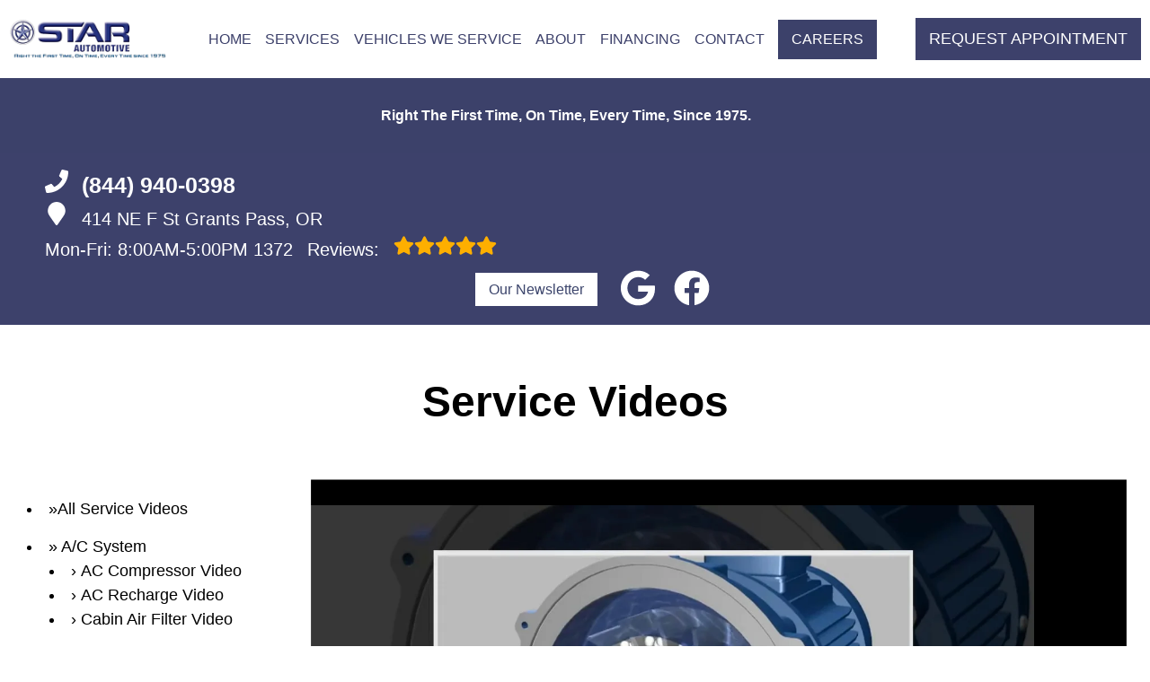

--- FILE ---
content_type: text/html
request_url: https://stargp.com/service-video-WaterPumpVideo.html
body_size: 93784
content:
<!DOCTYPE html>
<html lang="en-US">
<head>
	<meta http-equiv="content-type" content="text/html; charset=UTF-8" />
	<title>Water Pump Replacement Video | STAR Automotive</title>
	<meta http-equiv="X-UA-Compatible" content="IE=edge">
	<meta name="viewport" content="width=device-width, user-scalable=yes, initial-scale=1">
	<meta name="description" content="Want to learn more about Water Pump Replacements? Watch this informative video from STAR Automotive. Schedule an appointment by calling 541-476-9646 today!" />
	<meta name="robots" content="max-snippet:-1, max-image-preview:large, max-video-preview:-1" />
	<link rel="canonical" href="https://stargp.com/service-video-WaterPumpVideo.html" />
	<meta property="og:locale" content="en_US" />
	<meta property="og:type" content="website" />
	<meta property="og:title" content="Water Pump Replacement Video | STAR Automotive" />
	<meta property="og:description" content="Want to learn more about Water Pump Replacements? Watch this informative video from STAR Automotive. Schedule an appointment by calling 541-476-9646 today!" />
	<meta property="og:url" content="https://stargp.com/" />
	<meta property="og:site_name" content="STAR Automotive" />
	<meta property="og:image" content="https://stargp.com/img/logo.webp" />
	<link rel="shortlink" href="https://stargp.com/" />
	<meta name="subject" content="">
	<meta name="distribution" content="global" />
	<meta name="rating" content="General" />
	<meta name="robots" content="index, follow" />
	<link rel="icon" href="img/logo-32x32.webp?v=1767884109636" sizes="32x32" />
	<link rel="icon" href="img/logo-192x192.webp?v=1767884109636" sizes="192x192" />
	<link rel="apple-touch-icon-precomposed" href="img/logo-180x180.webp?v=1767884109636" />
	<meta name="msapplication-TileImage" content="img/logo-270x270.webp?v=1767884109636" />
	<base href="https://stargp.com/" >
<style type="text/css">
@keyframes navSCR{0%{transform:translateY(-110px)}to{transform:translateY(0)}}*{padding:0;margin:0}*,:after,:before{box-sizing:border-box}:after,:before{padding:0;margin:0}*{font-family:Poppins,Helvetica,sans-serif;line-height:1.5}html{overflow-x:hidden}#main,body{background-color:#fff}ul{list-style:none}a{text-decoration:none;color:#3d416b}.skip-to-main-content-link{position:absolute;left:-9999px;z-index:999;padding:1em;background-color:#000;color:#fff;opacity:0}.skip-to-main-content-link:focus{left:50%;transform:translateX(-50%);opacity:1}header{display:flex;flex-flow:column}#head,#head .title,nav{display:flex;flex-flow:row}#head,#head .title,nav,section{width:100%;flex-wrap:nowrap;align-items:stretch}.flex-row{display:flex!important;flex-flow:row;align-items:center}.reviews-social-wrapper #link-atom-header-reviews,i.fas{display:inline-flex;align-items:center;justify-content:center}i.fas{width:26px;height:26px}i.fas svg{height:100%}.d-lg,body.multi .contact>span{display:none}body.multi nav ul.nav-drop-f li a,body.multi nav ul.nav-drop-f li span,header #header-top *,header a{color:#fff}header>div,i.fas svg,nav>div{width:100%}#header-top,header{background-color:#3d416b}#header-nav{background-color:#ffffff;box-shadow:0 3px 10px rgba(0,0,0,.1)}#header-nav>div,#header-top>div{max-width:1300px;margin:0 auto;padding:17px;display:flex;flex-flow:row;flex-wrap:nowrap;align-items:center;position:relative}#header-nav>div{padding:20px 10px}body.multi #header-nav>div,body.multi #header-top>div{max-width:1400px;font-size:16px!important}.reviews-social-wrapper{display:flex;flex-flow:column;justify-content:center;align-items:center}.reviews-social-wrapper #link-atom-header-reviews{text-align:center;width:100%}#header-top{font-size:20px;min-height:107px}#header-top .social{flex:1;text-align:right}.contact a{min-height:35px;display:block}.contact a .fas{margin-right:15px}.contact .ico,.reviews .ico{display:flex;flex-flow:row;align-items:center}.contact .ico,.reviews a{display:block}body.multi .contact a:first-of-type{font-size:30px;font-weight:700}body.multi .contact a:last-child{font-size:16px}.reviews,body.multi .contact{padding-right:75px}.social ul{display:flex;flex-flow:row;list-style:none;margin-top:4px;margin-bottom:4px}.social li{margin-right:10px}.ico-stars{width:115px;height:23px;background-repeat:repeat-x;background-size:23px 23px;background-position:50% 50%;display:inline-block}.ico-stars.ico-star-4{width:92px}.ico-stars.ico-star-3{width:69px}.ico-stars.ico-star-2{width:46px}.ico-stars.ico-star-1{width:23px}.social li,header .reviews .ico-stars{margin-left:10px}.reviews .num-reviews{margin-right:10px}div.contact,div.reviews{padding-right:35px}#logo{width:auto;margin-right:15px}#logo a{display:block;margin:0 5%0 0;height:auto;width:auto;background-size:contain;background-position:0 50%;background-repeat:no-repeat;max-width:300px;max-height:160px}#logo img{max-width:100%;max-height:100%;margin:0 auto;display:block}.nav-wrap,.social li{display:flex;align-items:center;flex-flow:row}.nav-wrap{flex:1}.social,body.multi .nav-wrap{justify-content:flex-end}body.multi .nav-wrap .extra-buttons{padding:0}.nav-wrap .extra-buttons{padding:0 15px}.nav-wrap .extra-buttons a.cta{color:#3d416b!important;background-color:#fff;transition:all .3s ease}.nav-wrap .extra-buttons a.cta:hover{color:#000!important}.social{display:flex;flex-flow:row;align-items:center}.social-icons{fill:#fff}.social li a{display:inline-block}.social li .fas,.social li a{width:40px;height:40px}header .ico-phone{font-size:25px;font-weight:800}.head-phone-text,nav label{display:none}header .reviews span{line-height:37px}header ul{white-space:nowrap}nav{flex:1;font-size:15px;padding:0 35px 0 10px}nav ul{display:flex;flex-flow:row wrap;align-items:center;justify-content:space-around;flex:1}nav li{align-self:center}nav a,nav span{display:inline-block;text-transform:uppercase;text-align:center;font-weight:400;font-size:16px;cursor:pointer}body.multi nav a,body.multi nav span,nav a,nav span{color:#3d416b}nav label{font-size:24px}nav input{font-size:24px;position:absolute;z-index:100;opacity:.0001}nav input+i,nav ul.nav-drop-f{pointer-events:none;position:absolute}nav input,nav input+i{top:50%;right:50%;display:none!important;width:50px;text-align:center;height:50px;cursor:pointer;margin:-13px auto 0}nav input+i{z-index:2}nav .nav-l,nav a,nav span{position:relative}nav ul.nav-drop-f{opacity:0;top:100%;z-index:100;display:flex;flex-flow:column nowrap;margin-top:10px;box-shadow:3px 1px 15px -5px rgba(0,0,0,.5);background-color:#ffffff;padding:10px 0}nav ul.nav-drop-f ul.nav-drop-f{top:0;margin-top:0}nav ul.nav-drop-f ul.nav-drop-f.hover-bottom{top:auto;bottom:0}nav .nav-l .nav-l>a:after,nav .nav-l .nav-l>span:after{content:"▶";text-transform:uppercase;font-size:12px;right:7px;position:absolute;margin-top:4px;opacity:.3;cursor:pointer}nav ul.nav-drop-f.left{left:100%;right:auto}nav ul.nav-drop-f.right{right:100%;left:auto}nav>div>ul>li>ul.nav-drop-f.left{left:-15px;right:auto}nav>div>ul>li>ul.nav-drop-f.right{right:-15px;left:auto}nav ul.nav-drop-f li{display:block;background-color:#ffffff;align-self:flex-start;width:100%}nav ul.nav-drop-f li a,nav ul.nav-drop-f li span{padding:7px 25px 7px 20px;display:block;text-align:left;cursor:pointer;background-color:#ffffff}.slider,.slider-b{width:100%;position:relative;overflow:hidden}#top-slider.slider .slide:after{content:"";position:absolute;top:0;left:0;width:100%;height:100%;background-color:rgba(0,0,0,.3);pointer-events:none;z-index:0}.slider .slide,.slider-b .slide-b{position:absolute;top:0;width:100%;height:100%;background-repeat:no-repeat;background-position:50% 50%;background-size:cover;opacity:0;pointer-events:none}.slider .slide.active,.slider-b .slide-b.active{opacity:1;pointer-events:all;position:relative}#top-slider{height:600px;background-color:#2e2e2e;padding:0}#top-slider *{color:#fff}body.multi #top-slider *{font-size:44px!important}#top-slider .slide,#top-slider .slide-b{display:flex;flex-flow:column;align-items:center;justify-content:center}#top-slider .slide-b>div,#top-slider .slide>div{display:block;width:90%;margin:0 auto;text-align:center;z-index:1}#top-slider .slide-b>div>*,#top-slider .slide>div>*,body.locations-size-big .banner h1,body.locations-size-big .banner h2{text-align:center}#top-slider .card-b,#top-slider .slide h1,#top-slider .slide h2,#top-slider .slide strong{color:#fff;text-transform:uppercase;font-size:46px;background-color:rgba(0,0,0,.54);padding:5px 20px;display:inline-block;width:auto;font-weight:500;margin-bottom:30px}#top-slider .slide-b .card-b{width:50%;padding:50px}#top-slider p,#top-slider span{font-size:25px;color:#fff;text-transform:uppercase}#top-slider a{transition:all 300ms}#top-slider a.cta{margin:10px 0 10px auto;background-color:transparent;border:2px solid #fff}body.multi #top-slider a.cta{font-size:24px!important}#top-slider a.cta:hover{background-color:#fff;color:#000}a.cta,header a.cta{background-color:#3d416b}a.cta{position:relative;display:inline-block;max-width:300px;width:100%;margin:0 auto;border:0;padding:10px 15px;color:#fff;text-align:center!important;text-decoration:none;text-transform:uppercase;font-size:16px}.width-auto,a.cta.width-auto{width:auto;display:inline-block}.header-location-wrapper{flex-grow:1}body.multi header a.cta.link-atom-header-view-location-link{padding:7px 8px!important;border:1px solid #fff;margin-top:5px}header a.cta{margin:0;font-size:18px}header a.cta:hover{background-color:#000;color:#fff}body.multi .top-nav{margin-left:5px;margin-right:5px}body.multi header .appointment{padding:0 3px;margin-right:10px}body.multi header .appointment:last-child{padding:0 3px;margin-right:0}body.multi header a.cta{font-size:15px;padding:10px 15px!important}section{padding:50px 0;position:relative;display:flex;flex-flow:column}.section-seperator,.section-seperator.bottom{height:37px;width:100%;position:absolute;top:0;left:0}.section-seperator.bottom{bottom:0;top:auto}.section-seperator svg{width:100%;height:100%}section>.wrapper{max-width:1300px;width:100%;display:flex;flex-flow:row;flex-wrap:wrap;align-items:center;justify-content:center;margin:auto;text-align:center}body.multi section>.wrapper{max-width:1400px}section>.wrapper.col-2-left>div:first-child{width:55%}section>.wrapper.col-2-left>div:last-child{width:45%}section>.wrapper img{max-width:100%}section p{font-weight:400;line-height:1.8;font-size:16px}.slider .slider-nav,body.ddm header{width:100%;height:100%;position:absolute}.slider .slider-nav{pointer-events:none;z-index:1}.slider .slider-nav a,body.locations-size-big .location-image{display:block;background-position:50% 50%;background-repeat:no-repeat}.slider .slider-nav a{position:absolute;width:50px;height:70px;background-size:30px 60px;background-color:#222;pointer-events:all;top:50%;margin-top:-20px}.slider .slider-nav a span:after,.slider .slider-nav a span:before{content:"";height:1px;width:30px;background:#fff;position:absolute;left:15px;transform-origin:0 0}.slider .slider-nav a span:before{top:13px;transform:rotate(45deg)}.slider .slider-nav a span:after{bottom:13px;transform:rotate(-45deg)}.slider .slider-nav a.slider-p{left:0;transform:rotate(180deg)}.slider .slider-nav a.slider-n{right:0}.slider-nav a:hover{background-color:#fff}.slider-nav a:hover span:after,.slider-nav a:hover span:before{background:#000}nav .hover>ul.nav-drop-f{transition:opacity 500ms;position:absolute;opacity:1;pointer-events:all}header.scr #header-nav{position:fixed;top:0;left:0;transform:translateY(-110px);z-index:1000;animation:navSCR;animation-duration:.5s;animation-delay:.1s;animation-fill-mode:forwards}body.ddm{width:100%;height:100%;overflow:visible}#sb-wrap,body.ddm.body-scr{overflow:hidden}body.ddm header{overflow-y:visible;box-sizing:content-box;background-color:transparent;z-index:1100;top:0!important}body.ddm header.scr{position:fixed;overflow:scroll;top:0!important}body.body-scr #header-anch{margin-bottom:110px}header.scr #header-top{opacity:0}body.ddm header.scr #header-nav{position:absolute;top:0!important;left:0;transform:translateY(-110px);z-index:1200}#about h2,#about h3{font-size:42px;font-weight:700;padding-bottom:10px}#about h3{font-size:34px;color:#3d416b;border-bottom:1px solid#3d416b}#about h4{font-size:26px;font-weight:400;padding:10px 0}#about h4,#about p{text-align:left}#about .banner-text{padding-right:25px}#about #banner-image img{height:100%;max-width:900px;width:auto;margin:0 auto;display:block}#about #banner-image span{padding-top:25px;display:block}.d-table{display:table}.d-table>div{display:table-row}.d-table>div>div{display:table-cell;vertical-align:top}#sb-wrap{width:100%;max-height:0;max-width:unset!important;transition:max-height 1s ease-in-out;position:relative;padding:0!important}#sb-wrap.active{max-height:500px}.sb-wrap-inner{max-width:1300px;display:flex;flex-flow:row;justify-content:space-between;align-items:center;margin:0 auto;padding:30px 10px;width:100%}.sb-wrap-inner .sb-content{flex:1;padding-right:20px}#sb-wrap a.close-btn{position:absolute;top:10px;right:15px;color:#fff;text-shadow:2px 2px 5px rgba(0,0,0,.7)}.reviews-val,header .logo-shop-name,header .view-locations{display:none}body.locations-size-big i.fas{width:20px;height:20px}body.locations-size-big .highlights .content i{width:80px;height:80px}body.locations-size-big #header-top{font-size:16px}body.locations-size-big .contact a .fas{margin-right:7px}body.locations-size-big header .ico-phone{font-size:22px}body.locations-size-big #header-top .contact{margin-left:40px;padding-right:0}body.locations-size-big #header-top .reviews{padding-right:0}body.locations-size-big #logo{width:15%}body.locations-size-big #logo a{background-position:50%left}body.locations-size-big .banner h2{font-size:2.3rem}body.locations-size-big .contact .ico-location{white-space:normal}body.locations-size-big .location-image{min-height:1150px;background-size:contain}body.multi.locations-size-big .contact a:first-of-type{font-size:22px}.multi-col,.multi-row{display:flex;flex-flow:row}.multi-col{flex-flow:column}@media only screen and (max-width:1280px){#about #banner-image img{height:100%;max-width:600px;width:auto}#header-top>div{flex-flow:column;padding-left:50px}#header-top .social{position:relative;width:100%}#header-top .contact,#header-top .reviews{width:100%}.reviews a.ico{display:inline-block}.content-text{padding:70px 50px 70px 2%!important}#header-top{order:2}#header-nav{order:1}.social ul{flex-flow:row}}@media only screen and (max-width:1024px){header .view-locations,nav{display:block}header .view-locations a{border:1px solid #000;margin-bottom:15px}body.locations-size-big #header-top .contact{display:none}body #logo,body.locations-size-big #logo{width:auto}nav input,nav input+i{bottom:25px;top:auto;right:10px;display:block!important}#header-nav,.nav-wrap{flex-flow:column}#logo,#logo a{margin:0}#logo img{max-height:300px}nav{padding:10px;align-items:center;justify-content:center;display:flex;flex-flow:row wrap;text-align:right}nav .nav-l .nav-l>a::after,nav .nav-l .nav-l>span::after{content:none}nav ul.nav-drop-f li span{padding:0}nav .nav-l:after{content:" ►";text-transform:uppercase;font-size:22px;right:20px;top:3px;position:absolute;color:#fff}nav .nav-l.hover:after{content:" ▼"}.nav-l.hover>ul,nav ul{display:block;width:100%;height:auto}.nav-l.hover>ul{position:relative!important;opacity:1!important;top:0;left:0!important;min-height:auto!important;max-height:unset;overflow:auto}.nav-l a{display:inline;text-decoration:underline}#header-nav nav>i{color:#fff}nav>*{flex:1 1 100%}nav ul{text-align:left;overflow:hidden;position:absolute;left:0;top:100%;max-height:0;transition:max-height 500ms;background-color:#ffffff;z-index:99}nav ul li{padding:5px 0}nav>div>ul>li{border-bottom:1px solid #444;padding-left:15px}nav>div>ul li:last-child{border-bottom:0 none}nav ul.nav-drop-f li:first-of-type span{padding:0}nav ul.nav-drop-f{box-shadow:none}nav input:checked~ul{border-top:1px solid#ffffff;max-height:100vh;padding-top:10px;padding-bottom:10px;overflow:auto}nav>div>ul>li>ul.nav-drop-f.right{overflow:visible}nav ul.nav-drop-f li.nav-l a,nav ul.nav-drop-f li:last-of-type a,nav ul.nav-drop-f li:last-of-type span{padding:0}#about #banner-image img{height:100%;max-width:400px;width:auto}}@media only screen and (max-width:768px){#logo a{background-position:50% 50%}#about,#about .col-2-left,#featured .col-1-3,#key-points,.sb-wrap-inner{flex-flow:column}#about .col-2-left .banner-text,#featured .col-1-3>*{width:90%}#featured .col-1-3>h3{padding:15px}#featured .col-1-3 div{padding-left:0!important;border-left:0 none!important}#affiliates .banners-row,#different .col-3,#featured .col-3,#key-points .banners-row,#mission .col-3{flex-wrap:wrap!important;justify-content:space-around;align-items:center}#featured .col-3>*,#mission .col-3>*{width:46%!important;margin:15px auto}#different .col-3>*{width:46%!important}#key-points>*{width:100%}#key-points .content-img{height:300px}#different .col-3>*{margin:45px auto}#key-points li{width:33%!important}#affiliates .banners-row>div{width:33%;max-width:none!important}section>.wrapper.col-2-left>div:last-child{width:90%}#about #banner-image img{height:auto;max-width:auto;width:100%}#about .d-table,#about .d-table>div>div{display:block}#about .d-table>div{display:flex;flex-flow:column}.social{right:0;position:absolute;display:flex;width:165px;top:0;height:100%}.social ul{list-style:none;display:flex;overflow:visible;margin-top:0;top:0;min-height:100%;align-items:center;justify-content:center;background-color:transparent!important}nav .social li{display:inline-flex;background-color:unset!important}}@media only screen and (max-width:640px){.d-lg{display:block}#header-top{text-align:center}#header-top>div{padding-left:17px}.contact,.reviews,div.contact{padding-right:0}header .reviews a::after{float:none}#key-points li{width:50%!important}#affiliates .banners-row>div{width:50%}#top-slider{height:500px}.head-phone-text{display:block}.head-phone-number{display:none}header a.link-atom-header-phone{font-size:18px;padding:15px 30px!important;background-color:#3d416b;transition:all .3s ease;font-weight:800;color:#fff!important;margin:10px auto;border:2px solid #fff;display:flex!important;align-items:center;justify-content:center;width:80%}header a.link-atom-header-phone svg path{fill:#fff}body.multi #header-top .contact{margin-left:0}}@media only screen and (max-width:600px){body.multi #top-slider .slide-b .card-b{width:90%!important;padding:50px}body.multi #top-slider *{font-size:27px!important}body.multi #top-slider a.cta{font-size:18px!important}#location-box .wrapper,#location-widget .wrapper{display:block!important}#location-widget h3{padding:0 0 20px!important}#location-widget .wrapper .loc-content h5{font-size:1.5em!important;margin-bottom:5px!important}#location-widget h3,body.contact.multi h2,body.multi h3{font-size:28px!important}body.multi .fa-bars{color:#fff!important}}@media only screen and (max-width:480px){#logo{display:block;width:215px;margin-left:60px}nav input,nav input+i{top:50%;right:auto;left:10px}#different .col-3>*,#featured .col-3>*,#mission .col-3>*{width:90%!important}#affiliates .banners-row>div{width:90%}.fa-bars{color:#3d416b;font-size:30px;margin-top:-14px;opacity:.7}header a.cta{font-size:15px;padding:5px}header .reviews span{line-height:30px}#key-services{padding-top:0}#key-services .content-img,.slider .slider-nav{display:none}#key-services .content-text{width:100%}.f-logo img{max-width:100%}#reviews section p{max-height:60px;overflow:hidden}#top-slider .card-b,#top-slider .slide h1,#top-slider .slide h2,#top-slider .slide strong{font-size:36px!important}#top-slider p,#top-slider span{font-size:18px}.nav-wrap{align-items:flex-start;padding:20px 0 10px}.extra-buttons+.social{right:0;position:absolute;display:block;width:50px;top:0;height:100%}.extra-buttons+.social ul{list-style:none;display:flex;overflow:visible;margin-top:0;top:0;right:0;justify-content:center;height:100%;min-height:100%;background-color:transparent!important}.extra-buttons+.social li{margin:0 10px 0 0;padding:3px}}@media only screen and (max-width:400px){#key-points li{width:90%!important}}
</style>


<script>
	const _font1 = "[base64]/TnV2siFg2IPl0rFa8MkQjZM1ksJPH4zvD8NnuKMzYXqT2MokqiP/GBD0jkJwQTK1g5cxHtotx2urvzdrLIuqjtetn+l67st3rG8F7LG+QOIooiaBjWstaWgRdQ5UyyDxhDABwwz/kAcN/9sMQmbxIR2g6tBFLICgD7cYCHz9/pKajTgsxyoxLAznsJSEX9/6/5aWcCS1SmyIIwnS3okSXHetWb+5LMvLy8OZN8CkHp83xY4MkrJSkAuSqkyTImJSS3bm2BXIWQXxZlhXQ1GdO4gG5cqR9H2fq1b+8yCzU5jwl9Q4xJCDmH9kuX5Wwqr50paqEltA9YAOslSxV2/iJiBtEiAOYERDsQkGC6jnmuJEgDqVbw8WiiRS/DlEUGAX2rdsA1v1seoQV+Hb7KGddYPEdX7iv04ChwcFdE4spmxUttG/cD8DZAD3c/YL8IQAEDsBNGGAtEyNQ5KnosYwGbtPoSakw92NO93x/3j8EmYlOx6dhsLBcrw+45kJ4+Kn2sykAcibWxv3GH0dh4bLKU87Nq5qv5xzw+F8/6lZjPPv326f9f9/367a/f/Nr3655f1/y6+FfcL9/9fPrnkyDMYuAP1lU+BfwFbPoW2PEhMLYD+deY0T4fEcYg4cJAMQQ1z8LXWYzwuXhTqpw7jMuxiF/OF1u3JWHUEyYpgnJhagAHxd0LdzAgGhkBc8bwucASPPCElzAw1HNnyI5m+DTIMD5fZ9CUCpwKLZjFBgMERlg7xxPBtA+QGoPSPA2y/VOqzvvZjcghLWB7/Kv5aiOESQqMC0LJ5igl31IRzru9ywzRwzugqVUbVd36vjFTu9lNE1YtKMry1Gq/mrePN9x6xGw7Yh/4cPGQhk1ak1gLyN8e/QM6RRPyEaQqK14VqcqeqrcicxBCDq+j12Usgj398ZrCUGt5Sw6wUP5rwtVnGPsI8J/a7GrBT2lb9zapoXFhD/N9LnfBDi1aePIejlgKLMJgxcG0hiDiwZ8tS0jXvqN4q66U+TmYux2K0rMlbjOyxM6Gr3StevUBzrjp9W5UydDl0oY1iwoHD8wg+3QH7HJ5jPkenfGCgzLHfmzEf5jHNYceW9+Bcu/sANy+R8UNrB0WuvgOtg8kyB9usbdgzebee/SeMX/pMLqPwa6epMCpwYvHs1LsPR37KDJnV0/vEKwPu3ae9ggESuB1CUMNzd54aHNdgdrdPnccKqyWNNtWcF1MFCuoDs5AvvJjUmBAiK58LEaxwbauQp6AP6Z45wqIU1C8TBqCoFJGFEO6NyfjWSMP3/kcQNicAB1/L43yaU04RsYJjz4u0TXNR2dkM1vOqPhcAP2izlDzFnk2d+s/n/2nArbA4KVBPUJjVaIrg/Gp0oQPtO6IbFL7uGdCZxG+DxUAyW9tGKC7+HxU9b/dChtB8n3GTSvDuXYD4PKESOgmy45QE0CA5edFrmmeMBYJ2/CN2tdaWqOpOqmPxzh44SkuPBeBC0k8lcKGdEaCfW9PElVSL7jCRCiQWEw1lkzMJy0qlR5hHq/DqFi64cTim2cr0OaViVGsk4rUZxXwzIR3ai5NrMbTf1RKOTkVKKbKxQfRFjp7N7aTEew5ars7/ZI4n11emFk0a7/7YAykhnSTyleG+/yruUKWmHC/GWlla4gbHPivxvp0lLTeoIeV2RWOnKq+M/W4Ld1H7V5W9uwwZ4IKqpiDEWBSmlFRzU/PzmAP28liC52W7ZxKt+C0jkYNzQbrTc7WIuhlIFQJFOhyyKJgHQUbxxY4PwbF9UxDZmkDVgnxKneBxAHHVFly67HkXM2EkyTA5S/97fWm6K6yZ+H590t36L3xRPx3H/PKgunVINM+UQURp4igoRidjKW4AeH39nLq+AzqEc5yPfEAwkQEPWxwkVzxcZeHd+L6gs+x9po1lkTKBXwXi71Q5wInp0BX8r+cQoGi3IHSTn16wN/bv56a3poT5IONsJ4CqTqIXAetiedViAtPvFW4v9Cden0jGI6b7TNf6+lQoxk5MabUE9Mj9xlkFhCNmnCcdKLJFjpcbMGOdIzSxWJvS3AOLrBWn51Ds7N1pC3NAeZKL5bdtgNsz/YtvnaM6LNAazjvIJuFxHqegzVpQwIAu8KOF3OsWr1OQAYruvcrrBUTkXBOZzdjp+59tzB/[base64]/SDd+wR7/BS1iSKFAdEauTBSgfbnqUphMPL2XbxAyydsonDRR6ywQ/BtLNSexK+QOii78HOT3vBooWOesCNFmfRd6ZKWORxTKpa59j9UUKecNlFac42O5PMx6Ndd3T8WFJnPB2Z/C7XNhh3exzUeooshSel9OrMPAvMj0mf1aTo78CGF916bgBZ6tO9HoWPPAA2JTveJC47qR7m/xx8TMvAC0AbflCPubOPtKQJtn2676KUkVBlnI/jMHQHE5YMNQuV/o75L+1UjrKqvBQET/n2QH2vNiS79Fmv2LUmYYjj8bKUAXG/VhPWcxflKbPb67m87LJ59CYpoGYuwSM0o+kmTOHIsov98vE5cL/90zASl88BJ/ecWPEfo8dVJXZyfCBCoO6mVxqeLs8Y2AuamQYZKci+++9o/58x4P8dNTAfeCF6a24aDTRhxLOCsN7kfusrooGs+UgNR5cbXgqrv8815xIQfEmzP3/SgaQnUhQcAPwVcZmPZuTBUdo4kAEb9GIoFlvnluMZ/+v5rtni7nvN/CMELr8U0fLyCRHG/R7w7it3/Pb/fwM3/BupuG+sP7qAHq9mK+/eXZw9J3Ip4uW0bjzAPoxIre2LPvym1sWM2XLP6N6fX4Mmy5LVr1eWI4YY2AZnFH1xUDr41THvZeOMGRwNGJDXcA9yMQymSPLPFEan5S986VkhDGdrZE0j1la9xfjLv2n/XwJidpf+z/IazQUiMWGApncN8mVs5eFnNuCphJqSKTa9PQ6Iqk1/f9DFUJBXFZg+ICpxtVKIrYOjta3FSh2opmNNBVcQ+d7xSpjTcH4V0eyCQSFKSefpc/LUaeg0Z+zc2MzUqPKr1xNgur9hvlDC9etmyux5lVevNRGqeCZtTIQ9W3ykNOi2NPgNlqRtnNPHa680BtTW16X3b22IqE0EOMF5FCMoNtY2x2iFHJRCZWNPTvf/ca8btC5PkM8hzOXnSWdaBu+QjNsxUR7NjSHMyc/[base64]/6A+/7Cw0PpnqnesGVwt8yVTgm01xKUUSE3iuLSFQ9TSgt8IVlrhbLeUwmZ6QrH6Tb6jlcvRTa8HoTwB1HN29AfQ091dnF1ZerIETVCElazCYg+VekQqqkl6uzi3qqGnwbnOimUrByYLvZvr6y0r5uu7HhXujejOr5Czo6Fyye0ZrZCnbU/PNZ8/lpgGbC/gkacHtATf7vtfo1Fw0B1+OL1VKVqkkqbTEapVOapKrSrkmDy8apJyiiLOiC5UaXr9vp2lRa6trc7fTV7qrOLgIlAyGUX8RHQyitiAZ2DITQENg9gLEGSm32QDmKhpPp9GQyBpynCoRoCIXGSxt5LiEKdqheqvUhFFDD+/vRiIcY8Z8Rg5r9/[base64]/fx2FRv3xdcnuQlUrWK0z64/ChjSdfj8MRi/drvGe8yL9heBAz+hldic1g7RQPxJ52jX9oHOn598hlv+GeL9bC1qyzGPM4OEi2c16PcCVQa1BuQoOCDYUuzJdpX0VQqWqWQl1mK7wqaiZQqebyNIsFFFdphu5iGoUghOPKwVydbMcajWboI6gUqWsEPSVoA/Q7MbK9xEynfYmQ3MJhKxozKmoi6onynUlnb4xVv+1Ag5f563wF3krdXx9/h/+saau4iJdKQm1WZWpqBZXc6+kux64yjYG1D4IvprEsYR9EQXFTpinY33yj9V1+f26yXJ5u8UCtU2WFegmQOKgxq0gqnXZFHmhLVLrBPi7jffQe0qNMsflMQcQ/jBWTiNoJlToYPUpGlFTUKKvWlgSa3P+5uZLNR63pbEvIOoFNevrHF34oS/reQ2xiMEOIJCTZTRYlbDZYSWjD9BhPR4iD/hazl4T4e2ZaCYoavnyr5aH8EKlgpRMbXb2o8zVKGi7/ez5b3bfXn/[base64]/MKmr05PSZf/3qVK1YUSq0pnLAwfuQrkjcJDWiGjkBZBSo5yDzlmoAbSMTNSw2kVii0sY3AAicTINBqtSZXJYiSDe1HPFdzujYrPxA1pD5q4MT9c35n+Dnt0Z7qkXZl5wT7s45SKo7LjQcsG7d/je0WUd56ec9/YN2zsGZGaM2ZLtqYz6MaVk94GeA2CReqimWROzIFpdrwblq0pGWbNj0BgfAS7QyLj6vBxjbkqUeVhMQmAyFJXhlQwlkxDjHRZlU3KNOXl6rqxAAxNifDFotrVkFDgcQKej4LNQ3qHcu4r7qgTC2Y1Jmze1PhqZKBXI4hc3J9Yfa/15dKJRAIFe+pykifOzprzzyOAXftCqR1gbLdGqOp810sPyVEZPmFdZyZloF8sVoMTLOBq2HNHkCxBPodXq8SIAq0IOv9iQaxEldtWL0eM/Z4tZHj9dXFrdjHGYE6VKEReGFGn37xwX93YlehUIOMT/tGv2gUdc/p5dq3f9xBd+vHDjxT083sGLpsYholnNh/Pz+/C4BWz2VDxY0TpbuidsS85Z6Ox6dP1ul/Pt7jDp7K2c0l3e9fkpBZFQEjoZdQ5Gp6AgpFxIxlOUrjyhq8kapkX5OzisXfiEkxD2ZUma36RgK6zSUbkLxJuJXI22AfidI/bnJW6X9rIYW1St3AKN+VBvkMghnZRCM4hkMp2EApjVj8aNezxu7GPa9NHYeT9pP7cQ24wDz46sd1o3lpUxEqOkFMSmRdu8S105s3Wq+R63asFsvds1S0+G2+PazdK5BEZ/PqdcodC2fjZfU10wGjKnGNEzYtEXoCo+4f0ZO0pRrUUAVo43aAhksjRzqAD2wPyP/bxJFISENzLVHBFEpoikHA5sKGSRhAPmTfD21iMc/[base64]/IDl4ePhmvexmC8jPyESLl3tYglxpipjrzHUSbGZUqTQ6rGQQaajWVhtShzRPqHU6J9Y3vQffs+V0ChnKZzXyfGl/xMf9kUabJJCA+Jns1kI4F2DlZIOZwGCaCGRiMSlGMxEDjcSVzeGIJSSyUMLjCsRkkkTCAcuy/b2O0U6O6/W91IOsJu7dV9TmkLU5tKOJIofl3+PWP/M9ojT31vTWAsdMlvDO3+yoCtmqQxfaxmNfxM9FYp0WsnSFVjSRO3SRz1iEv/Kcq01nbO17BfD1Tz4qPr7yg5vXDrGuKZoT6oObFi79fQm4DrurtzsDXVFZHMXcOI53brVz0BKXaZ2/1OE9I+hxcGuqv0e1mW2Me9Mb5i/p7Jy/eEbrv0fNR/9rBb8u37BoB5rs2rVr1kE7gCnXbwDzC3qJLbALOWtRXfYJIaQuDHSTpigdQl92ytKzLGXNQojtcwBbwiqYcG3Sax3GQGqEjdltCbofXTzj/gO3rQOWCYSwXDMjcgbgzQ82Ncn9RJqGQCFLl2xvGTHuF/FYOE6C8OBiu8NW7Y00ubA9NHJCTuYBX0GijEfKMIlThyQTZTT+wkXZKBVInsWyTyiZOn0OQWxi/eQfq2vze6E6wckKfeB6pVBuSVQva50gR6BydkQJUqKonoM0yURB2C0mIQW5VLgcjdS19NHVsLzwKhkD9ZDtdENGa5v8tkjaFNw5lbLIAMydrLdYXr+bwPT+6G7lolaVQd+ikHVaTPLWSXJkggAd75EhHXiae/zndneDpRNPd49H9WYyzS2RUN0mEo1mJFGcEinZY6DQACNqRl37xwbtZ+2fnFxvMPLGy3Qf16aYlU/FWi9R6l6l+3nuxixLVOw+yXV3ZkzGW4WNEalFsF/xh1Kq63Ed4NhfFTLY0fg8wQFFTwv6N8podHvhHRk21TI/6Pyk/[base64]/+nnPoyOZMhsHytenF5Hd51ZRkMYFjmXaYFtAWL9f+pAVTb5V6f5cA50DJsJkYcBqYpOCMpb8X1/34+80gdkPwl0S31dcVCjpjvZlSwaAXXDispzUTeBtaFkK3dyMYoamSXKzKKuqpqg9+25FW5ROb8hITckyiwrFwYc0Mvr6+pzqruOpSpQQxt1gSNf+LPuYkpLA+iP9LVrWcUUYDiP/8b7bLhUHOwwP5hRD4/Pw3PQvHSJ+4qwbXrgf339FerhVQd38H4KCRgDWP2XwiR2Yfn6+EG74PqBHlUUxSXjkzOyGXLE5Jg/LT9snP+kpe4bsNzrjrzJVDJkuD8tOKNqjgdxLk0HwtDcpPz182qJg/M6pSzoNO2gWhREEalJ/2VH7W3xtUeFLK1omULWWXsrXA+CTnRlFGBtKXgZQ0KD/te/lZffIK+zY4454TlkO+kQblp63doMJq8fgVCvo/3lNQ5vSvgyp+YQZlnBuYURfpg6K4NCg/bZv8rPUbVNjK7BAOqpAGoQEVWEYEzEViyxlWUHh1ZF1sO2SkA/7ATBCK78RRR3tjNVh0D/Ep0S/djw9JJtjTgBs457IcYb63veniZr2TzSj7tsiJ05Ol0oC+Obp9d4fb4S4fs+O0QL4Z3e4Oc7kowE/wIzSfQltVGjhfiYGDeMJXhgN+vutf4PmuDhUjy2lEOwfujp7lRgM9JnsNb2obwzC0T91n2R3upDIJRWVD+5TdUV0fBu8QUMkLBQB2ssmLsIyx/tC+cV8Zk5/B823pY9jQPjXfEbuy0iztheJ2x+a2ow2Z7jlriiDmtGbT6BUGWBLJv9lW6R3O/y8ag/kb4LuPe/YA8ONu1sVPjz6dHBwVkbdnsvA9Iwi+W2qse1QY8K4GcoWLxA95iYZsWNd6hD2ZMgYsrTX4fQPXP2TplpHTqtQjm5Y/[base64]/nw2IQ1S6RoO1rLAOUAWmuoYMBOVUS2w4uVexgiM0vhpYulc7Iy2WBZChWHbJGgSy9L7CrSVqF0ASimiSIV7gipHDFjXjUHJeWS4idIw/PQT5hpMvIrJHcXvaopQYR542RnU5bs/FuImeEkU5KSL/sgmltl90tMntKRqMASefHuc6PaWLN4AxTsaXXogbOpx2vekuMCbjItkuZ0AwzWBkAzJVrD77OjpMPWFSYl6kCv+tUK7wJ+Cy+mG6oCBIYzADmAh+bcdmE8Asb3g+wyTfSC8PjQMVug4xmiB/E866x9s/PaRGP7oHxVFrHVDlC4hGxYFoeixl4CWMoSGgO5Lh4AYQBfrBcrKBIYcKligQ8BxjCAWuVwghbYgDwEcB2CjPMZjHcvXcnDL7DO0VI9X6nQQYnfqdIqUm/b8OwIgapVWeSBgFlyjXBoqGwKJY5EEtoAYHU1fEajWnSoElFmhaRoxLNQspD2iCiuY0srEmdRlxkZGUCrzNv5kdSpFY1MielNHGzGsUaTAKnm3J56WajEmU2WsVHd0TFTEGPpx6PBMIvDgMJBQWDH5uq0niU0RD5Q0RCi/[base64]/zsmQ12eeWl1zb7yjln9PIrskixC0qcdd4VF11y2T9K3XDVNX3KPLXYbTfdUu4/j8xWIaBStSo1NqpVr06DRs2aBE3wr4kmm2SKqVoM2KRNq3Yd/vfYfnfs9XWiwF0/uecb39rneyf1+84pM+122BEHEw3meZKYCN0DBAmH7kY1vxigUCQU7pINljJzNCkU8Z/KkMjRaFQmAA==";

	const _font2 = "[base64]/+pcva7KWRDBPhcaDWejnUrTA/z3AAPD/0/X6Rto13Dvj76K0kypdToo26QAHBF7LwAob5LDUSm2IoEJYrYwcJAXrHFLnAE167f90lu3IcMA+Rt9VF27jUK0ydaqrg7N/bEmjsfYk2wte75GO5EPZXtCxpZB3Q86GsAQg+dAOegMI1SU1UJeiAy6anl8fU5tydiadwSqWCGQwxKs/+6ndw9E5bNriQgKoRJ5CFNS7r/m8BbAWAgrsksvStcCXJ8BcBYA1hYwKnhlwqLCeCVAvlOfEx3ngZRT3Ei+gT9UIuDrLyn2YybgrWE2KV3l8l668RZoJDgIHdniGHZ8GBYurNfsAeBqgZ/UqYB9PQAEDsB0cLAp4usLOYL2aawEbtFuFMaLppd7qF/1qXwAmDIPC4DDRmHiMGHMci8NtxgXqDJwBjIM91VO2YEIwiFDer6qw+aLDXWu8qhW/leXfln97tPDozKPTj048Ov5o8tH4I+LDsw9uPbgBYB57/2BQXnf/fwEb7ge2PgzA2AzkX/CvYL2ZE5wXDzDQDEMsKh53i+A8ZghTopgP5hwRlnO1Mzv/rQOM9/gJMpA66IE8iOZez2MdTNqDJ7gUe8xLIuAETswLCQPnPWvgogcAjyCowDNnzECVCITSFvjXqhYEWixKqdXQ3TTCMI41ycWXzcMdp4bKVsGWEpAl/54+Bsa07togO9LFSc+G9EzKTtm7TpVHYzW0AhKyVHNjpdIrUupNpMOS2ppWOvTuaUbltf3hVxLD1rIAPvwGhWETUeLnQl/BWwcVJ2RRAsVGuKPUvJ+CO7IMj6/AY6V1YP43xXtHgjmbohA1N6iSoQCPNLxpvLQHLzt+vQy61C4Jfm1sU2/LBNneL9V8k+4T6g98vYU3Ymy2FCgL0FexL60q+rkRxJ+1qZWMWcXzwf33CjPVKKEovXR4aObH97iXY7Zu9YgVdiZQE++R/YqdhFrDbQVduQHlAahJ50ANPlpaN1gvdTue8wUiU3vK/QYchlyCu82+vBFqW7+7uak9m9gX1tih06hD/Un6HdT/qeZfqNOfarZfJnBq+A/644r9r/FDS2dTsHcI1ofZnafdDIFCvD5hSJD3hpC2R5vOEw9X0Gqq/PTu30oVyowwHqoGlc1NHLdJgIlwrqRGtDoOkqYp+eQdxN05702RLoGaNwwV2bvQE4s2Iaj1jCgQqNyy0vL0FSBgPo13xkiXsTTdMF2H2HwvME+jz3dEesYayFqK6YfUvSuJmi9cLkOhldldI8hic/0QcI0dDm03QR3TxyZU03S+Qk80EbsgerCByVpSarUPtK6SReryl+yCziJ8Dzq18OJkaEnAQ1C4x6z1f0tp8ZZnbkgLueOn094BtQjgDAlGkWA6pPa8v0xkTd9trtYWBSfwWfK7mVJ6bHoZ3/L4onh0p5lTwt0n0MTwnEoSz1OjxIB93xNyLNvbaSlELIQCMVLUpRJNXTrCeHPUbhLKyAtmJLLT1Qix5jExMnEx0kQZOU2U6KZik9VYcq5ZGyh6odc3jieoWJHmc1j3sWxtzIPyIlqBfQmd0t9pzBIc1ESnp2gIL/evsF1gOXW/SRSbwGS6K6a8Pl1nnFhfcUdvrDlenpnFBKXofXYx75X1PdhGJRhhDFVEQ1+GYkZOZI2rZVjOSXH9rGXJlZbmz90w3iLP6AKTtEoEKiuRw6yQ1tOjNXK9YB5FL1x5Ha9dqRXnQ5kwlSxzo2bxasSk4T4aERvJm39wT79niC4UGxFUC/s6YbxrX4qVyVhQeVDiFb/X6Qc/myoPJIJBmXf5DZvW4wgxFFHaoFo+jILw+z4KZ3jsztc5BGqFYzv0OmtS7ogaBq5w6ecV2X9mqG7UsNGpSa15imwLGtN44QY8wboK/5djV8dkYaDjb44dcXJye9dyQPQwI8ynwHSM5zzETyb9KdpiUupUid1zRh1XlKi2X7pQ5FzlnQ/nSQp3xf14Vmn7A9kvbSu2WojgidsLpDaRanyIqxHfpMerc8JxTPXtyJfHHHvnyM0/SqCGX1t2nNIlY15Ckw+IRrV2SBXUyrUey7zDMJ/Ho6SxKyJgH2s4JHfVh+9UNGHmKojkKm+0cBt2K84tzT/qI52wtA3LC4/5cUvx/lFk7YhuZJnicKSR4dMWNkU7zblStH9fmSEPK+4+lIw/NZtlNm3u+NLF9JI3jIWL+KXvXTBWLxHu7bh6OrCL3vUJ4WXd2EyxZ0okyKlnecBZuAtezwgTxPw5LEm9wabZ/HYQFvJalWZmJdSm132HKN6byaX7iZQgKZb5UdxFvKno+HiBW0jAyrDNo60CL+A2jZpMTobqWS7vbzF3HTGCekdU6RcmaI+FUMP4Rjczu9Sqk8KdTpw1GLsc9kOGPsl2YNeJUYpWAb0myQ9/[base64]/fYN+2XWVe+is3rlIhzeU5LNLvnL+PrwhX54Yk3Ibwlh87wUXogmNpJLtxhvZxayc8GPs9isZ+FzYpFj9GnHbgI8G3jezev0g5J0z40MP+JyL3hIRVYN+b4TKm6bOuaZOjxpBjFWXorZ33Ge1K+5bx+x6Nz3FnhGgHP2qOtwfAU5tGi1U9ksYRlfQjDPLKs8Uh/Mo4cGayr43tWi3O87Leyw4iib90XnUlN6otqyKhT+st3o5P8QerqVd8xSt/x+Kj8UlOwAc+ZcTvbvaBMw2/HLplEw7yedr/[base64]/TFyojkKEQb+GwOoaqshLc1iUKksiqzG3L7Oy4d418NGiZgePI6TMNgNFiYhi0fF7ojq3QS3LRgYhILc1H5VA0uYm5wiLZFiD5gjmLGqfKpYksOgaTZN+b8TEvJfUOBr7x6bCyjnZkA0/bHII4dm29mv7pJFJkVPMw3w1MC1mtKoY8ddxCLbkY1ORxVucqI83O7YeBRs+GAj4axOTNaScysdOcLH6vFj1/5guVawayGusJnYHJNQbDeEuOuC3fnGxNJmYhOeW+TQh3Y3hHYD7sb509On5yfmz0yfmQcv9lWgynkokOszBZnhZxY23qg6JMGAjOu5uWNH4vh8Zp4fLCCVSSSwFIo3GL3pdG//[base64]/pxLI0btu3QHqhlBNnrGJpNJUsKsvhMDPnTDxzokxW1MxWKAhDlQm2H1H5c+g3PP73GPz/0dHL+J53tlGIvXR6IZHcTQXP+pRskq0kW4GlCe0srlORxi+vTFDuqDt3pot6pMKQm16SwM2L39+6tJlMjyWTI6mkSDqAd771VRp07+2v1gE1hN303bSVuBQI4u9V/SBA3XedrqLsZmcB8Ezb5XmBr8yKYkYYcJGNEVMITl4ZV1nx26j+d3/46glj9sFiXfx4tT6TLY45u2AgstK0RmVqQmexMkX7Zc8Q6V/sejKezmzOqtnq7q5cKHVcrGwa6e2wKyPCyvKIzdXHDbapst2jz/9uJ1V42B0szowl8xQsbDAWPG3xjmk5s7x4a3nxrG5VrwNgMadmJxqbiypkS/zSxjytQKjKWeZVEm9ERt4kVh459kNUlB+p9dV2gLltmj5oLmo71Y2suqRIpzAy88qt1rzyTEY6RXEJWXWqq63ooNk05QRnFg8ZzPudDvOBOUOFz5KPLqa0OC+vtDRPtUcFfmKNfd/z/SR8cH5pfhB4Lw6idtztvYuAlsCGhzhpJF1jL7PkOcusSfqkhM/baw/QzOXDIqNz2myecjrN01NmZ/vxpvBSsG9xCcL6Y6ElaIv/FvDT5tO5BF4sPnC1NpS4ettqj5H5OHRw9APw6a9sDrQEsX6OfXODIbQQ/NT9qGd4CQLsbUtL0KG9s0P7Ds1BS2/d+P7a9+A0hDx5ClqCkKfPQCDae9aSO+tw5M7MWuz2WUv2jMORMztjsWteLXBZbQUVWl1Bebb+SOuAdn9cQU2ivuR/aClQW8PjFabcNywTicsM20kbYDSYGhui7ZKsZvkOIX3iPL0lFOu0ykxgdtw3xg+D0Jrat6JAIM0oTw+aCmxxl9B+JxJ+p5WAP7ybGPI8mHiB81lU9Gl0GDbqd1GALiZRlZI/WlFdKx8Rz/wLm+5GorPQuBeiQFGQNiYxM4nPz6vhZQLO4uBFNsS+OAi+X5xNShTx+UmipFloJjvT3Zes0XQJFV3ZM+CDxb8X75q3cOG1TfObgDBlaWHxfde7Ne++f2rxXMFK68qlhpXCFfDb2N22u9ceFXxvvD3yccvH1x7k/WgBuxeffvoT9JOvdK0/qi8KPBs+RB153EU6QbYPAcIuHh8aUY4Mk/PBtXeXrkW9n5GHGx+DITJ48+jxJ2H6x2HW3Vpw5ZTZslnw76f1jwt6QVQNLxe6XRJJgpFWnwlRocw+Iy1B7JIKu/[base64]/JsrsM9BbZXptuoQetP3Mn8fWtLukx2jcfQzGPi4N+g6C7TCRuKDI0YMn9FDIPcvL9Wl5VIgKCvPd0Z1wOMw20XgMoi60EQLbj/78y70XO3Hkm49/[base64]/1iGXS6jfCle4g7uWfQR5LE8YHy9vbSxQuPtWgjU/k2wSj/Ia1WYRT8y3l8fKalva4AX7gttjCCfpwSdmz9bshePRGhR4wqfoklNWp+LiTq1qUNE6vgDRgL8Tr7CY7ye7p+goSadURwiECQx64vny7UED3yMFNQfA/1eq7/RBfXeqr/x/ANQUjAVc6+f0ca4A7+00aBI6Fmh+lgJfXFYsR+WgyAobiuC6o3Axh8sIPPH1LyqcxpjIZGbUSuNrt8lgpjXVyd7BYt+JjibuILZ0Ao2eRGMmMOijKf/[base64]/qt9SDEXpVrs1XmajSV+dZEG5mliguJWUShF0mkd9Co4yQwXJAzv3tl97yfuGe+brputwevXZ8vYOc2pVZHrXuwJjyiM8YsUcoVyZRI3QoI6tZI1BJtPBXNfglP3ZJINXDkOm0Sr5eKWr9h4ybhZhwXgceuX9mAEDSDf88/Lqh/XAPqKFRIPaCn8oINa49x/Vk50DTKF/BHNwWrSuIZufEk5elLqHKBR5FKLo+niudNZncHJKxfHx8gczvIYIvVvpjrXgYhEmaWlcLnA8PEZseqrNT8qC1Upoq9JXoCjRok4JvQ6MloMBCtn99vVBQXuU0AvLgRmtu5eGh6hGEdBIFbcF08fv/054TpbmVnBrBb+cx4aM7POmey3GqEQ4oXP++SlQhzdxXou784aFQ5WtyasCft4vhvO9g5ZWRFe+CKsM8IjHC2Pux6uH+5/0j9jwl1F4oWkf2HBbJZKTi5c2t4h8MKtrU71+FZ2N01rSa/wWzFRI5zY+kGzi/[base64]/LXWPYJNOjwm0HBKKBDyfkU9J+PhqoD0JuJbDbT/1gQSN60VrG/KCWOSkg8uhCgbSk18bOpR7Jmsg6baLxA/3yrJFKugfRmxlQGX9ckrxQL2tTzUetFnFiaKNb98kIgFLYBnwmoHnQtbNZWlWrXRmF945uLNrTsqjXset4WECFOOm5xpI93p6lVvVKlW6+Xd7aJlfyx7HtOtOgjD8G++9kI0fpGL5FMLJZIaXSxVC8rowP/by3luv/j7V7d/elQoQUIuZeirAn05jw5TWZVap/R2k3AVu1yutE6lQAdOTcTtfarP0Ysr9/5qQiGWCYC2NhSSa1c5NZoRO5amcSZYLBAf0Crzx6kjKHQ7WQKJWsCLygbmlfo6ewPXT/s9ew/IZdndHnk7bNYDjmdlpn9llyBA2+Qnuj3xMUWuDbayOYp35YNCKp8ON2cOnLyfg1V3Da/[base64]/KveYWk+7MRUZpiTfzdv8ku7KxJSf7mw5P98Os4LMoCtiig6br/sGbPW9fudRZzqJAcI+wdg14L9HwH83M0/ac6o87tx4R6P66OPynDnpUhn8emzs/BgA9RnggE0/z6pFeR5ed4zMKzxs2A3Uxuqkvx8ueSPXivxiGxVaz7/lHf4ds/wSF4bc9oeXwBcZCq3n31I6pITJS+aLrAut59+afw4pmV8pDK28kJd5blHgEFrPv+U7/h2XhpT4yMvli3wRWq/[base64]/vWVMxZwdsY5Orvi2mB5azx0agX4wPMj/k7/aPH74vCYD8Oj7wQ4FxwXQ1ItB7/iOdfRQ0fxjIhcBj6qujG7areQKHzAeJrMC4BNTvBH4IY5IP0BduGGL+rXgIwBfav0+UVfCmnl/6SAE/cr9wEAlkxxBw3pPOGaHz2cTrugoEokqWK2ojPmRdX9B3DA5481+FQwC+UEtXV+fxa+yFAfN6gJHTCejS1L3PPnGa/5TA3hgLYIAl3rQn8B/mbOD/5wuH/wTw3dGjdwDgx52cN5ffW572e23RgvHh4RhR8DuN6pp9B73+CYGC/XHsD3ke/erFmifl5FWEoVUEdBvyKIIeKJHuIwSc4e32aZC01koIWljFWAlDyE3+HUFJo/AmiKoNsYcwOkTbNoIGQ3QAp46rHOLpWTCLx+t54iIlNUzYwpXar23s9iH9L7b3iCJJiaDRl72DT6cI64WM7mtjF+hjnbQZtpVcABrpZh2IzRTSqxL6Bb8FIbRvo9IBPtViZqVx4JxDZXNvQo21QJcI/j0MISlBbYCBnChs0xeb7jqXmuj5tRLQBMt/QVWibSLA0yvHjVJhwjSw//R4reY38nk2nVcb52oeo/PMkgh8XSNrKwTuLm1A7G6RTSbQ8xmlTXEVUHHxH2tAdD4VWgpK30UjQfUA+Mxqeb/36tThpwMu9TbEC/j3KkVvQISEGR5//wjIW6KZzLEZYbAl2YLJDIf5sZHF4w3eBCFtMDZ4wb3nP2t+8BXPKXCERW0jURY0DfkEAKZL798MzI416rVQSNSJE8YlWSTybjOf6YSYAmfItmO3zrrIBgAwXZA9jSRTLHjYZRNE4jGSxj/ewC+TyDxHOqZJeyy62ogUWmTGglGxviAsLwr6NyEqFNw3s/H8B0LAqBFeNNa8eB/AAD/[base64]/1yxK+/H6bYKJ11vs/bKNNNtsiQKAgwUKEChMOAQkFDQMLJ0KkKNHwCGIQkZBRUNHQMTDFYmHjiMPFEy8BXyKBJELJUoiISUjJyKVKo5BOKUOmLCpqGlo6egZGJmYWVjbZcuTKiyeY0aPXol1+0mfMsH2Omo0XGPKFbts99cxovMGA6x54Yr9jXnjupWmvedNt8/LZbVXgbYXueMv73vGu9/ysyMc+8KETHB4bd9cnPuX0q98NKlGsVLkyFQ5yqVKpWo06teo1+EWjZk1atGl13pQO7Tq5/eYPF91z0qn4gM/c97nTzlhwzg2vO+umfpAll12KLxjxZ/w8M25NT/cQ3eRT91AxnZ5Mz3zivilsnZki8vyfvfBNZzIZbAA=";
	document.body.innerHTML += "<style>@font-face {font-family: 'Poppins';src: url(data:application/x-font-woff2;charset=utf-8;base64," + _font1 + ") format('woff2');font-weight:300} @font-face {font-family: 'Poppins';src: url(data:application/x-font-woff2;charset=utf-8;base64," + _font1 + ") format('woff2');font-weight:400} @font-face {font-family: 'Poppins';src: url(data:application/x-font-woff2;charset=utf-8;base64," + _font2 + ") format('woff2');font-weight:700} @font-face {font-family: 'Poppins';src: url(data:application/x-font-woff2;charset=utf-8;base64," + _font2 + ") format('woff2');font-weight:800}</style>";
</script>
</head>

<body class="service-videos single locations-num-1 locations-size-no">
<script type="application/ld+json">
{
  "@context": "https://schema.org",
  "@type": "AutoRepair",
  "openingHours": "Mo,Tu,We,Th,Fr 08:00-17:00",
  "address": {
    "@type": "PostalAddress",
    "addressLocality": "Grants Pass",
    "addressRegion": "OR",
    "postalCode": "97526",
    "streetAddress": "414 NE F St"
  },
  "aggregateRating": {
    "@type": "AggregateRating",
    "ratingValue": 5,
    "reviewCount": 440
  },
  "areaServed": [
    "Grants Pass",
    "Josephine County",
    "Cave Junction, OR",
    "Glendale, OR",
    "Grants Pass, OR",
    "Kerby, OR",
    "Rogue River, OR"
  ],
  "legalName": "STAR Automotive",
  "name": "STAR Automotive",
  "location": {
    "@type": "Place",
    "address": {
      "@type": "PostalAddress",
      "addressLocality": "Grants Pass",
      "addressRegion": "OR",
      "postalCode": "97526",
      "streetAddress": "414 NE F St"
    }
  },
  "logo": "https://stargp.com//img/logo.webp?v=1767884109636",
  "image": "https://stargp.com//img/logo.webp?v=1767884109636",
  "slogan": "Quality you Can Trust, at a Fair Price!",
  "telephone": "541-476-9646",
  "geo": {
    "@type": "GeoCoordinates",
    "latitude": 42.4388887,
    "longitude": -123.3222350
  },
  "hasMap": "https://www.google.com/maps/place/?q=place_id:ChIJd31HZSV6xVQR5IMN_crR-yk",
  "openingHoursSpecification": [
    {
      "@type": "OpeningHoursSpecification",
      "dayOfWeek": "https://schema.org/Monday",
      "opens": "08:00:00",
      "closes": "17:00:00"
    },
    {
      "@type": "OpeningHoursSpecification",
      "dayOfWeek": "https://schema.org/Tuesday",
      "opens": "08:00:00",
      "closes": "17:00:00"
    },
    {
      "@type": "OpeningHoursSpecification",
      "dayOfWeek": "https://schema.org/Wednesday",
      "opens": "08:00:00",
      "closes": "17:00:00"
    },
    {
      "@type": "OpeningHoursSpecification",
      "dayOfWeek": "https://schema.org/Thursday",
      "opens": "08:00:00",
      "closes": "17:00:00"
    },
    {
      "@type": "OpeningHoursSpecification",
      "dayOfWeek": "https://schema.org/Friday",
      "opens": "08:00:00",
      "closes": "17:00:00"
    }
  ],
  "url": "https://stargp.com/"
}
</script>
<script type="application/ld+json">
{
  "@context": "https://schema.org",
  "@type": "BreadcrumbList",
  "itemListElement": [
    {
      "@type": "ListItem",
      "position": 1,
      "item": {
        "@id": "https://stargp.com//index.html",
        "name": "Home Page"
      }
    },
    {
      "@type": "ListItem",
      "position": 2,
      "item": {
        "@id": "https://stargp.com//service-videos.html",
        "name": "Service Videos"
      }
    },
    {
      "@type": "ListItem",
      "position": 3,
      "item": {
        "@id": "https://stargp.com//service-video-WaterPumpVideo.html",
        "name": "Water Pump Video"
      }
    }
  ]
}
</script>
<a href="#main" class="skip-to-main-content-link">Skip to main content</a>
<header>
	<div id="header-top">
		<div>
			<div class="contact">
				<a id="link-atom-header-phone" class="link-atom-header-phone ico ico-phone" href="tel:(844) 940-0398" title="Call STAR Automotive" content="(844) 940-0398"><i role="presentation" class="fas"><svg role="presentation" xmlns="http://www.w3.org/2000/svg" viewBox="0 0 512 512"><path d="M493.4 24.6l-104-24c-11.3-2.6-22.9 3.3-27.5 13.9l-48 112c-4.2 9.8-1.4 21.3 6.9 28l60.6 49.6c-36 76.7-98.9 140.5-177.2 177.2l-49.6-60.6c-6.8-8.3-18.2-11.1-28-6.9l-112 48C3.9 366.5-2 378.1.6 389.4l24 104C27.1 504.2 36.7 512 48 512c256.1 0 464-207.5 464-464 0-11.2-7.7-20.9-18.6-23.4z" fill="#ffffff" /></svg></i><span class="head-phone-text">Call Us</span><span class="head-phone-number">(844) 940-0398</span></a>
				<a role="button" aria-label="Open Google Map in a new tab" id="link-atom-header-map" class="ico ico-location" href="https://www.google.com/maps/place/?q=place_id:ChIJd31HZSV6xVQR5IMN_crR-yk" target="_blank" rel="noopener"><i class="fas" role="presentation"><svg role="presentation" xmlns="http://www.w3.org/2000/svg" viewBox="0 0 384 512"><path d="M172.268 501.67C26.97 291.031 0 269.413 0 192 0 85.961 85.961 0 192 0s192 85.961 192 192c0 77.413-26.97 99.031-172.268 309.67-9.535 13.774-29.93 13.773-39.464 0z" fill="#ffffff" /></svg></i>414 NE F St <br class="d-lg"/>Grants Pass, OR</a>
			</div>
			<div class="reviews">
				<span role="heading" aria-level="2">Mon-Fri:  8:00AM-5:00PM</span>
				<a id="link-atom-header-reviews" class="ico" href="./reviews.html" title="Our Reviews"><span class="num-reviews">Our</span> Reviews: <span role="img" class="ico-stars" style="background-image:url([data-uri])"></span></a>
			</div>
			<div class="nav-wrap">
				
				<div class="extra-buttons"><a id="link-atom-header-extra-button" class="extra-cta" href="./Newsletter.html" title="Our Newsletter">Our Newsletter</a></div>
				
				<div class="social">
					<ul><li class="ico"><a aria-label="Open Google My Business URL Page in a new tab" role="button" tabindex="0" id="link-icon-GoogleMyBusinessURL" href="https://www.google.com/maps/place/STAR+Automotive/@42.4388876,-123.3221699,15z/data=!4m2!3m1!1s0x0:0x29fbd1cafd0d83e4?sa=X&ved=2ahUKEwjC2vK_sLD4AhU2JkQIHWSxDfMQ_BJ6BAhSEB8" target=" _blank" title="Google My Business URL"><i class="fas" role="presentation"><svg role="presentation" xmlns="http://www.w3.org/2000/svg" viewBox="0 0 488 512"><path d="M488 261.8C488 403.3 391.1 504 248 504 110.8 504 0 393.2 0 256S110.8 8 248 8c66.8 0 123 24.5 166.3 64.9l-67.5 64.9C258.5 52.6 94.3 116.6 94.3 256c0 86.5 69.1 156.6 153.7 156.6 98.2 0 135-70.4 140.8-106.9H248v-85.3h236.1c2.3 12.7 3.9 24.9 3.9 41.4z" fill="#ffffff"  class="social-icons-round" /></svg></i></a></li><li class="ico"><a aria-label="Open Facebook URL Page in a new tab" role="button" tabindex="0" id="link-icon-FacebookURL" href="https://facebook.com/320451549326" target=" _blank" title="Facebook URL"><i class="fas" role="presentation"><svg role="presentation" xmlns="http://www.w3.org/2000/svg" viewBox="0 0 512 512"><path d="M504 256C504 119 393 8 256 8S8 119 8 256c0 123.78 90.69 226.38 209.25 245V327.69h-63V256h63v-54.64c0-62.15 37-96.48 93.67-96.48 27.14 0 55.52 4.84 55.52 4.84v61h-31.28c-30.8 0-40.41 19.12-40.41 38.73V256h68.78l-11 71.69h-57.78V501C413.31 482.38 504 379.78 504 256z" fill="#ffffff"  class="social-icons-round" /></svg></i></a></li></ul>
				</div>
			</div>
		</div>
	</div>
	<div id="header-nav">
		<div>
			<div id="logo">
				<a id="link-atom-header-logo" href="./" alt="STAR Automotive" title="STAR Automotive"><img src="[data-uri]" alt="STAR Automotive" title="STAR Automotive" /><span class="logo-shop-name">STAR Automotive</span></a>
			</div>
			<nav>
				<div>
					<input id="nav-bar-btn" type="checkbox" name="nav-bar-btn" aria-label="Navigation" />
					<i class="fas" role="button" tabindex="0" aria-label="Menu button"><svg role="presentation" xmlns="http://www.w3.org/2000/svg" viewBox="0 0 448 512"><path d="M16 132h416c8.837 0 16-7.163 16-16V76c0-8.837-7.163-16-16-16H16C7.163 60 0 67.163 0 76v40c0 8.837 7.163 16 16 16zm0 160h416c8.837 0 16-7.163 16-16v-40c0-8.837-7.163-16-16-16H16c-8.837 0-16 7.163-16 16v40c0 8.837 7.163 16 16 16zm0 160h416c8.837 0 16-7.163 16-16v-40c0-8.837-7.163-16-16-16H16c-8.837 0-16 7.163-16 16v40c0 8.837 7.163 16 16 16z" fill="#ffffff" /></svg></i>
					<ul><li id="link-wrapper-nav-Home"><a id="link-nav-Home" href="./" target="_self" title="Home">Home</a></li><li id="link-wrapper-nav-Services" class="nav-l"><a role="button" aria-haspopup="true" aria-expanded="false" id="link-nav-Services" href="./services.html" target="_self" title="Services">Services</a><ul class="nav-drop-f"><li class="nav-l" id="link-wrapper-AC"><span role="button" aria-haspopup="true" aria-expanded="false">A/C</span><ul class="nav-drop-f"><li id="link-wrapper-nav-AutoAirConditioningRepair"><a id="link-nav-AutoAirConditioningRepair" href="service-AutoAirConditioningRepair.html" target="_self" title="Auto Air Conditioning Repair">Auto Air Conditioning Repair</a></li></ul><li class="nav-l" id="link-wrapper-AutoRepair"><span role="button" aria-haspopup="true" aria-expanded="false">Auto Repair</span><ul class="nav-drop-f"><li id="link-wrapper-nav-AutoRepair1"><a id="link-nav-AutoRepair1" href="service-AutoRepair.html" target="_self" title="Auto Repair">Auto Repair</a></li><li id="link-wrapper-nav-CheckEngineLight"><a id="link-nav-CheckEngineLight" href="service-CheckEngineLight.html" target="_self" title="Check Engine Light">Check Engine Light</a></li><li id="link-wrapper-nav-ClutchRepair"><a id="link-nav-ClutchRepair" href="service-ClutchRepair.html" target="_self" title="Clutch Repair">Clutch Repair</a></li><li id="link-wrapper-nav-ElectricCarRepair"><a id="link-nav-ElectricCarRepair" href="service-ElectricCarRepair.html" target="_self" title="Electric Car Repair">Electric Car Repair</a></li><li id="link-wrapper-nav-ElectricVehicleRepair"><a id="link-nav-ElectricVehicleRepair" href="service-ElectricVehicleRepair.html" target="_self" title="Electric Vehicle Repair">Electric Vehicle Repair</a></li><li id="link-wrapper-nav-HybridMaintenance"><a id="link-nav-HybridMaintenance" href="service-HybridMaintenance.html" target="_self" title="Hybrid Maintenance">Hybrid Maintenance</a></li><li id="link-wrapper-nav-HybridRepair"><a id="link-nav-HybridRepair" href="service-HybridRepair.html" target="_self" title="Hybrid Repair">Hybrid Repair</a></li><li id="link-wrapper-nav-TruckRepair"><a id="link-nav-TruckRepair" href="service-TruckRepair.html" target="_self" title="Truck Repair">Truck Repair</a></li></ul><li class="nav-l" id="link-wrapper-Brakes"><span role="button" aria-haspopup="true" aria-expanded="false">Brakes</span><ul class="nav-drop-f"><li id="link-wrapper-nav-BrakeRepair"><a id="link-nav-BrakeRepair" href="service-BrakeRepair.html" target="_self" title="Brake Repair">Brake Repair</a></li></ul><li class="nav-l" id="link-wrapper-Diagnostics"><span role="button" aria-haspopup="true" aria-expanded="false">Diagnostics</span><ul class="nav-drop-f"><li id="link-wrapper-nav-AutoDiagnostics"><a id="link-nav-AutoDiagnostics" href="service-AutoDiagnostics.html" target="_self" title="Auto Diagnostics">Auto Diagnostics</a></li><li id="link-wrapper-nav-ComputerDiagnosticServices"><a id="link-nav-ComputerDiagnosticServices" href="service-ComputerDiagnosticServices.html" target="_self" title="Computer Diagnostic Services">Computer Diagnostic Services</a></li></ul><li class="nav-l" id="link-wrapper-DieselService"><span role="button" aria-haspopup="true" aria-expanded="false">Diesel Service</span><ul class="nav-drop-f"><li id="link-wrapper-nav-DieselService1"><a id="link-nav-DieselService1" href="service-DieselService.html" target="_self" title="Diesel Service">Diesel Service</a></li></ul><li class="nav-l" id="link-wrapper-Electrical"><span role="button" aria-haspopup="true" aria-expanded="false">Electrical</span><ul class="nav-drop-f"><li id="link-wrapper-nav-AlternatorRepair"><a id="link-nav-AlternatorRepair" href="service-AlternatorRepair.html" target="_self" title="Alternator Repair">Alternator Repair</a></li><li id="link-wrapper-nav-AutoElectricalService"><a id="link-nav-AutoElectricalService" href="service-AutoElectricalService.html" target="_self" title="Auto Electrical Service">Auto Electrical Service</a></li></ul><li class="nav-l" id="link-wrapper-Maintenance"><span role="button" aria-haspopup="true" aria-expanded="false">Maintenance</span><ul class="nav-drop-f"><li id="link-wrapper-nav-FactoryMaintenance"><a id="link-nav-FactoryMaintenance" href="service-FactoryMaintenance.html" target="_self" title="Factory Maintenance">Factory Maintenance</a></li><li id="link-wrapper-nav-OilChangeService"><a id="link-nav-OilChangeService" href="service-OilChangeService.html" target="_self" title="Oil Change Service">Oil Change Service</a></li></ul><li class="nav-l" id="link-wrapper-TestsInspections"><span role="button" aria-haspopup="true" aria-expanded="false">Tests/Inspections</span><ul class="nav-drop-f"><li id="link-wrapper-nav-BuyersInspection"><a id="link-nav-BuyersInspection" href="service-BuyersInspection.html" target="_self" title="Buyers Inspection">Buyers Inspection</a></li><li id="link-wrapper-nav-UsedCarInspection"><a id="link-nav-UsedCarInspection" href="service-UsedCarInspection.html" target="_self" title="Used Car Inspection">Used Car Inspection</a></li></ul><li class="nav-l" id="link-wrapper-TiresWheels"><span role="button" aria-haspopup="true" aria-expanded="false">Tires / Wheels</span><ul class="nav-drop-f"><li id="link-wrapper-nav-WheelAlignment"><a id="link-nav-WheelAlignment" href="service-WheelAlignment.html" target="_self" title="Wheel Alignment">Wheel Alignment</a></li></ul><li class="nav-l" id="link-wrapper-TransmissionRepair"><span role="button" aria-haspopup="true" aria-expanded="false">Transmission Repair</span><ul class="nav-drop-f"><li id="link-wrapper-nav-TransmissionRepair1"><a id="link-nav-TransmissionRepair1" href="service-TransmissionRepair.html" target="_self" title="Transmission Repair">Transmission Repair</a></li></ul><li class="nav-l" id="link-wrapper-Underhood"><span role="button" aria-haspopup="true" aria-expanded="false">Underhood</span><ul class="nav-drop-f"><li id="link-wrapper-nav-EngineRepair"><a id="link-nav-EngineRepair" href="service-EngineRepair.html" target="_self" title="Engine Repair">Engine Repair</a></li><li id="link-wrapper-nav-FuelInjectionRepair"><a id="link-nav-FuelInjectionRepair" href="service-FuelInjectionRepair.html" target="_self" title="Fuel Injection Repair">Fuel Injection Repair</a></li><li id="link-wrapper-nav-TimingBeltReplacement"><a id="link-nav-TimingBeltReplacement" href="service-TimingBeltReplacement.html" target="_self" title="Timing Belt Replacement">Timing Belt Replacement</a></li></ul><li id="link-wrapper-nav-ServiceVideos" class="nav-l"><a role="button" aria-haspopup="true" aria-expanded="false" id="link-nav-ServiceVideos" href="./service-videos.html" target="_self" title="Service Videos">Service Videos</a><ul class="nav-drop-f"><li class="nav-l" id="link-wrapper-ACSystem"><span role="button" aria-haspopup="true" aria-expanded="false">A/C System </span><ul class="nav-drop-f"><li id="link-wrapper-nav-ACCompressorVideo"><a id="link-nav-ACCompressorVideo" href="service-video-ACCompressorVideo.html" target="_self" title="AC Compressor Video">AC Compressor Video</a></li><li id="link-wrapper-nav-ACRechargeVideo"><a id="link-nav-ACRechargeVideo" href="service-video-ACRechargeVideo.html" target="_self" title="AC Recharge Video">AC Recharge Video</a></li><li id="link-wrapper-nav-CabinAirFilterVideo"><a id="link-nav-CabinAirFilterVideo" href="service-video-CabinAirFilterVideo.html" target="_self" title="Cabin Air Filter Video">Cabin Air Filter Video</a></li></ul><li class="nav-l" id="link-wrapper-BatteryandStarting"><span role="button" aria-haspopup="true" aria-expanded="false">Battery and Starting </span><ul class="nav-drop-f"><li id="link-wrapper-nav-AlternatorVideo"><a id="link-nav-AlternatorVideo" href="service-video-AlternatorVideo.html" target="_self" title="Alternator Video">Alternator Video</a></li><li id="link-wrapper-nav-BatteryVideo"><a id="link-nav-BatteryVideo" href="service-video-BatteryVideo.html" target="_self" title="Battery Video">Battery Video</a></li><li id="link-wrapper-nav-IgnitionCoilVideo"><a id="link-nav-IgnitionCoilVideo" href="service-video-IgnitionCoilVideo.html" target="_self" title="Ignition Coil Video">Ignition Coil Video</a></li></ul><li class="nav-l" id="link-wrapper-Belts"><span role="button" aria-haspopup="true" aria-expanded="false">Belts </span><ul class="nav-drop-f"><li id="link-wrapper-nav-SerpentineBeltVideo"><a id="link-nav-SerpentineBeltVideo" href="service-video-SerpentineBeltVideo.html" target="_self" title="Serpentine Belt Video">Serpentine Belt Video</a></li><li id="link-wrapper-nav-TimingBeltTensionerVideo"><a id="link-nav-TimingBeltTensionerVideo" href="service-video-TimingBeltTensionerVideo.html" target="_self" title="Timing Belt Tensioner Video">Timing Belt Tensioner Video</a></li><li id="link-wrapper-nav-TimingBeltVideo"><a id="link-nav-TimingBeltVideo" href="service-video-TimingBeltVideo.html" target="_self" title="Timing Belt Video">Timing Belt Video</a></li></ul><li class="nav-l" id="link-wrapper-Brakes1"><span role="button" aria-haspopup="true" aria-expanded="false">Brakes </span><ul class="nav-drop-f"><li id="link-wrapper-nav-ABSSensorVideo"><a id="link-nav-ABSSensorVideo" href="service-video-ABSSensorVideo.html" target="_self" title="ABS Sensor Video">ABS Sensor Video</a></li><li id="link-wrapper-nav-BrakeCaliperVideo"><a id="link-nav-BrakeCaliperVideo" href="service-video-BrakeCaliperVideo.html" target="_self" title="Brake Caliper Video">Brake Caliper Video</a></li><li id="link-wrapper-nav-BrakeFluidVideo"><a id="link-nav-BrakeFluidVideo" href="service-video-BrakeFluidVideo.html" target="_self" title="Brake Fluid Video">Brake Fluid Video</a></li><li id="link-wrapper-nav-BrakePadsVideo"><a id="link-nav-BrakePadsVideo" href="service-video-BrakePadsVideo.html" target="_self" title="Brake Pads Video">Brake Pads Video</a></li><li id="link-wrapper-nav-BrakeRotorsVideo"><a id="link-nav-BrakeRotorsVideo" href="service-video-BrakeRotorsVideo.html" target="_self" title="Brake Rotors Video">Brake Rotors Video</a></li><li id="link-wrapper-nav-DrumBrakesVideo"><a id="link-nav-DrumBrakesVideo" href="service-video-DrumBrakesVideo.html" target="_self" title="Drum Brakes Video">Drum Brakes Video</a></li><li id="link-wrapper-nav-VacuumPumpVideo"><a id="link-nav-VacuumPumpVideo" href="service-video-VacuumPumpVideo.html" target="_self" title="Vacuum Pump Video">Vacuum Pump Video</a></li></ul><li class="nav-l" id="link-wrapper-EmissionExhaust"><span role="button" aria-haspopup="true" aria-expanded="false">Emission/Exhaust </span><ul class="nav-drop-f"><li id="link-wrapper-nav-AirFilterVideo"><a id="link-nav-AirFilterVideo" href="service-video-AirFilterVideo.html" target="_self" title="Air Filter Video">Air Filter Video</a></li><li id="link-wrapper-nav-CamshaftVideo"><a id="link-nav-CamshaftVideo" href="service-video-CamshaftVideo.html" target="_self" title="Camshaft Video">Camshaft Video</a></li><li id="link-wrapper-nav-CatalyticConverterVideo"><a id="link-nav-CatalyticConverterVideo" href="service-video-CatalyticConverterVideo.html" target="_self" title="Catalytic Converter Video">Catalytic Converter Video</a></li><li id="link-wrapper-nav-EGRValveVideo"><a id="link-nav-EGRValveVideo" href="service-video-EGRValveVideo.html" target="_self" title="EGR Valve Video">EGR Valve Video</a></li><li id="link-wrapper-nav-ExhaustSystemVideo"><a id="link-nav-ExhaustSystemVideo" href="service-video-ExhaustSystemVideo.html" target="_self" title="Exhaust System Video">Exhaust System Video</a></li><li id="link-wrapper-nav-MassAirflowSensorVideo"><a id="link-nav-MassAirflowSensorVideo" href="service-video-MassAirflowSensorVideo.html" target="_self" title="Mass Airflow Sensor Video">Mass Airflow Sensor Video</a></li><li id="link-wrapper-nav-OxygenO2SensorVideo"><a id="link-nav-OxygenO2SensorVideo" href="service-video-OxygenO2SensorVideo.html" target="_self" title="Oxygen (O2) Sensor Video">Oxygen (O2) Sensor Video</a></li></ul><li class="nav-l" id="link-wrapper-EngineCooling"><span role="button" aria-haspopup="true" aria-expanded="false">Engine Cooling </span><ul class="nav-drop-f"><li id="link-wrapper-nav-CoolantTempSensorVideo"><a id="link-nav-CoolantTempSensorVideo" href="service-video-CoolantTempSensorVideo.html" target="_self" title="Coolant Temp Sensor Video">Coolant Temp Sensor Video</a></li><li id="link-wrapper-nav-CoolantVideo"><a id="link-nav-CoolantVideo" href="service-video-CoolantVideo.html" target="_self" title="Coolant Video">Coolant Video</a></li><li id="link-wrapper-nav-OilChangeServiceVideo"><a id="link-nav-OilChangeServiceVideo" href="service-video-OilChangeServiceVideo.html" target="_self" title="Oil Change Service Video">Oil Change Service Video</a></li><li id="link-wrapper-nav-OilTemperatureSensorVideo"><a id="link-nav-OilTemperatureSensorVideo" href="service-video-OilTemperatureSensorVideo.html" target="_self" title="Oil Temperature Sensor Video">Oil Temperature Sensor Video</a></li><li id="link-wrapper-nav-RadiatorCapVideo"><a id="link-nav-RadiatorCapVideo" href="service-video-RadiatorCapVideo.html" target="_self" title="Radiator Cap Video">Radiator Cap Video</a></li><li id="link-wrapper-nav-RadiatorHoseVideo"><a id="link-nav-RadiatorHoseVideo" href="service-video-RadiatorHoseVideo.html" target="_self" title="Radiator Hose Video">Radiator Hose Video</a></li><li id="link-wrapper-nav-RadiatorVideo"><a id="link-nav-RadiatorVideo" href="service-video-RadiatorVideo.html" target="_self" title="Radiator Video">Radiator Video</a></li><li id="link-wrapper-nav-SparkPlugsVideo"><a id="link-nav-SparkPlugsVideo" href="service-video-SparkPlugsVideo.html" target="_self" title="Spark Plugs Video">Spark Plugs Video</a></li><li id="link-wrapper-nav-WaterPumpVideo"><a id="link-nav-WaterPumpVideo" href="service-video-WaterPumpVideo.html" target="_self" title="Water Pump Video">Water Pump Video</a></li></ul><li class="nav-l" id="link-wrapper-FuelSystem"><span role="button" aria-haspopup="true" aria-expanded="false">Fuel System </span><ul class="nav-drop-f"><li id="link-wrapper-nav-FuelCapVideo"><a id="link-nav-FuelCapVideo" href="service-video-FuelCapVideo.html" target="_self" title="Fuel Cap Video">Fuel Cap Video</a></li><li id="link-wrapper-nav-FuelFilterVideo"><a id="link-nav-FuelFilterVideo" href="service-video-FuelFilterVideo.html" target="_self" title="Fuel Filter Video">Fuel Filter Video</a></li><li id="link-wrapper-nav-FuelPumpVideo"><a id="link-nav-FuelPumpVideo" href="service-video-FuelPumpVideo.html" target="_self" title="Fuel Pump Video">Fuel Pump Video</a></li></ul><li class="nav-l" id="link-wrapper-SuspensionandSteering"><span role="button" aria-haspopup="true" aria-expanded="false">Suspension and Steering </span><ul class="nav-drop-f"><li id="link-wrapper-nav-BallJointsVideo"><a id="link-nav-BallJointsVideo" href="service-video-BallJointsVideo.html" target="_self" title="Ball Joints Video">Ball Joints Video</a></li><li id="link-wrapper-nav-PowerSteeringFluidVideo"><a id="link-nav-PowerSteeringFluidVideo" href="service-video-PowerSteeringFluidVideo.html" target="_self" title="Power Steering Fluid Video">Power Steering Fluid Video</a></li><li id="link-wrapper-nav-PowerSteeringPumpVideo"><a id="link-nav-PowerSteeringPumpVideo" href="service-video-PowerSteeringPumpVideo.html" target="_self" title="Power Steering Pump Video">Power Steering Pump Video</a></li><li id="link-wrapper-nav-ShocksandStrutsVideo"><a id="link-nav-ShocksandStrutsVideo" href="service-video-ShocksandStrutsVideo.html" target="_self" title="Shocks and Struts Video">Shocks and Struts Video</a></li><li id="link-wrapper-nav-TieRodEndsVideo"><a id="link-nav-TieRodEndsVideo" href="service-video-TieRodEndsVideo.html" target="_self" title="Tie Rod Ends Video">Tie Rod Ends Video</a></li></ul><li class="nav-l" id="link-wrapper-TiresandWheels"><span role="button" aria-haspopup="true" aria-expanded="false">Tires and Wheels </span><ul class="nav-drop-f"><li id="link-wrapper-nav-TirePressureSensorVideo"><a id="link-nav-TirePressureSensorVideo" href="service-video-TirePressureSensorVideo.html" target="_self" title="Tire Pressure Sensor Video">Tire Pressure Sensor Video</a></li><li id="link-wrapper-nav-TireReplacementVideo"><a id="link-nav-TireReplacementVideo" href="service-video-TireReplacementVideo.html" target="_self" title="Tire Replacement Video">Tire Replacement Video</a></li><li id="link-wrapper-nav-TireRotationVideo"><a id="link-nav-TireRotationVideo" href="service-video-TireRotationVideo.html" target="_self" title="Tire Rotation Video">Tire Rotation Video</a></li><li id="link-wrapper-nav-TPMSVideo"><a id="link-nav-TPMSVideo" href="service-video-TPMSVideo.html" target="_self" title="TPMS Video">TPMS Video</a></li><li id="link-wrapper-nav-WheelBalancingVideo"><a id="link-nav-WheelBalancingVideo" href="service-video-WheelBalancingVideo.html" target="_self" title="Wheel Balancing Video">Wheel Balancing Video</a></li><li id="link-wrapper-nav-WheelBearingsVideo"><a id="link-nav-WheelBearingsVideo" href="service-video-WheelBearingsVideo.html" target="_self" title="Wheel Bearings Video">Wheel Bearings Video</a></li></ul><li class="nav-l" id="link-wrapper-Windshield"><span role="button" aria-haspopup="true" aria-expanded="false">Windshield </span><ul class="nav-drop-f"><li id="link-wrapper-nav-WindshieldRepairVideo"><a id="link-nav-WindshieldRepairVideo" href="service-video-WindshieldRepairVideo.html" target="_self" title="Windshield Repair Video">Windshield Repair Video</a></li><li id="link-wrapper-nav-WindshieldWipersVideo"><a id="link-nav-WindshieldWipersVideo" href="service-video-WindshieldWipersVideo.html" target="_self" title="Windshield Wipers Video">Windshield Wipers Video</a></li></ul></ul></li></ul></li><li id="link-wrapper-nav-VehiclesWeService" class="nav-l"><a role="button" aria-haspopup="true" aria-expanded="false" id="link-nav-VehiclesWeService" href="./makes-we-service.html" target="_self" title="Vehicles We Service">Vehicles We Service</a><ul class="nav-drop-f"><li class="nav-l" id="link-wrapper-DomesticVehicles"><span role="button" aria-haspopup="true" aria-expanded="false">Domestic Vehicles</span><ul class="nav-drop-f"><li id="link-wrapper-nav-Chevrolet"><a id="link-nav-Chevrolet" href="make-Chevrolet-repair.html" target="_self" title="Chevrolet">Chevrolet</a></li><li id="link-wrapper-nav-Chrysler"><a id="link-nav-Chrysler" href="make-Chrysler-repair.html" target="_self" title="Chrysler">Chrysler</a></li><li id="link-wrapper-nav-Dodge"><a id="link-nav-Dodge" href="make-Dodge-repair.html" target="_self" title="Dodge">Dodge</a></li><li id="link-wrapper-nav-Ford"><a id="link-nav-Ford" href="make-Ford-repair.html" target="_self" title="Ford">Ford</a></li><li id="link-wrapper-nav-Jeep"><a id="link-nav-Jeep" href="make-Jeep-repair.html" target="_self" title="Jeep">Jeep</a></li></ul><li class="nav-l" id="link-wrapper-AsianVehicles"><span role="button" aria-haspopup="true" aria-expanded="false">Asian Vehicles</span><ul class="nav-drop-f"><li id="link-wrapper-nav-Acura"><a id="link-nav-Acura" href="make-Acura-repair.html" target="_self" title="Acura">Acura</a></li><li id="link-wrapper-nav-Honda"><a id="link-nav-Honda" href="make-Honda-repair.html" target="_self" title="Honda">Honda</a></li><li id="link-wrapper-nav-Mazda"><a id="link-nav-Mazda" href="make-Mazda-repair.html" target="_self" title="Mazda">Mazda</a></li><li id="link-wrapper-nav-Nissan"><a id="link-nav-Nissan" href="make-Nissan-repair.html" target="_self" title="Nissan">Nissan</a></li><li id="link-wrapper-nav-Subaru"><a id="link-nav-Subaru" href="make-Subaru-repair.html" target="_self" title="Subaru">Subaru</a></li><li id="link-wrapper-nav-Toyota"><a id="link-nav-Toyota" href="make-Toyota-repair.html" target="_self" title="Toyota">Toyota</a></li></ul></ul></li><li id="link-wrapper-nav-About" class="nav-l"><a role="button" aria-haspopup="true" aria-expanded="false" id="link-nav-About" href="./about.html" target="_self" title="About">About</a><ul class="nav-drop-f"><li id="link-wrapper-nav-About1"><a id="link-nav-About1" href="./about.html" target="_self" title="About">About</a></li><li id="nav-specials-wr" class="nav-specials-wr" data-title="Specials"></li><li id="link-wrapper-nav-WarrantyInformation"><a id="link-nav-WarrantyInformation" href="Warranty-Information.html" target="_self" title="Warranty Information">Warranty Information</a></li><li id="link-wrapper-nav-JoinOurTeam"><a id="link-nav-JoinOurTeam" href="./employment.html" target="_self" title="Join Our Team">Join Our Team</a></li><li id="link-wrapper-nav-WeAreTheDigitalShop" class="nav-l"><a role="button" aria-haspopup="true" aria-expanded="false" id="link-nav-WeAreTheDigitalShop" href="./we-are-the-digital-shop.html" target="_self" title="We Are The Digital Shop">We Are The Digital Shop</a><ul class="nav-drop-f"><li id="link-wrapper-nav-WhatisSmartFlow"><a id="link-nav-WhatisSmartFlow" href="./what-is-smartflow.html" target="_self" title="What is SmartFlow?">What is SmartFlow?</a></li><li id="link-wrapper-nav-DigitalInspections"><a id="link-nav-DigitalInspections" href="./digital-inspections.html" target="_self" title="Digital Inspections">Digital Inspections</a></li></ul></li><li id="link-wrapper-nav-Reviews"><a id="link-nav-Reviews" href="./reviews.html" target="_self" title="Reviews">Reviews</a></li><li id="nav-staff-wr" class="nav-staff-wr" data-title="Meet Our Team"></li><li id="link-wrapper-nav-EcoBiz"><a id="link-nav-EcoBiz" href="Eco-Biz.html" target="_self" title="Eco Biz">Eco Biz</a></li><li id="link-wrapper-nav-ForYourKids"><a id="link-nav-ForYourKids" href="For-Your-Kids.html" target="_self" title="For Your Kids">For Your Kids</a></li><li id="link-wrapper-nav-IntheCommunity"><a id="link-nav-IntheCommunity" href="In-the-Community.html" target="_self" title="In the Community">In the Community</a></li><li id="link-wrapper-nav-JimsStory"><a id="link-nav-JimsStory" href="Jims-Story.html" target="_self" title="Jim's Story">Jim's Story</a></li><li id="link-wrapper-nav-PaulsStory"><a id="link-nav-PaulsStory" href="Pauls-Story.html" target="_self" title="Paul's Story">Paul's Story</a></li><li id="link-wrapper-nav-Newsletter"><a id="link-nav-Newsletter" href="Newsletter.html" target="_self" title="Newsletter">Newsletter</a></li><li class="nav-l" id="link-wrapper-ServingResidentsof"><span role="button" aria-haspopup="true" aria-expanded="false">Serving Residents of..</span><ul class="nav-drop-f"><li id="link-wrapper-nav-CaveJunctionOR"><a id="link-nav-CaveJunctionOR" href="./Cave-Junction-OR.html" target="_self" title="Cave Junction, OR">Cave Junction, OR</a></li><li id="link-wrapper-nav-GlendaleOR"><a id="link-nav-GlendaleOR" href="./Glendale-OR.html" target="_self" title="Glendale, OR">Glendale, OR</a></li><li id="link-wrapper-nav-GrantsPassOR"><a id="link-nav-GrantsPassOR" href="./Grants-Pass-OR.html" target="_self" title="Grants Pass, OR">Grants Pass, OR</a></li><li id="link-wrapper-nav-KerbyOR"><a id="link-nav-KerbyOR" href="./Kerby-OR.html" target="_self" title="Kerby, OR">Kerby, OR</a></li><li id="link-wrapper-nav-RogueRiverOR"><a id="link-nav-RogueRiverOR" href="./Rogue-River-OR.html" target="_self" title="Rogue River, OR">Rogue River, OR</a></li></ul></ul></li><li id="link-wrapper-nav-Financing"><a id="link-nav-Financing" href="Financing.html" target="_self" title="Financing">Financing</a></li><li id="link-wrapper-nav-Contact"><a id="link-nav-Contact" href="./contact.html" target="_self" title="Contact">Contact</a></li><li id="link-wrapper-nav-Careers"><a id="link-nav-Careers" href="./employment.html" target="_self" title="Careers">Careers</a></li></ul>
				</div>
			</nav>
			<div class="appointment">
				<a id="link-atom-header-appointment" aria-label="Request Appointment" tabindex="0" role="button" class="cta" href="#" onclick="l.apnt(1680);return false;" title="Make an Appointment">Request Appointment</a>
			</div>
		</div>
		<div id="sb-wrap"></div>
	</div>
</header>
<div id="header-anch"></div>
<div role="main" id="main">
	<section class="banner-title">
	<h1>Service Videos</h1>
</section>
<section class="jumbo jumbo-1-3">
	<div>
		<ul class="link-list">
				    <li id="link-wrapper-all-service-videos"><a id="link-all-service-videos" href="service-videos.html" aria-current="page" title="All Service Videos"  role="button" aria-haspopup="true" aria-expanded="false">All Service Videos</a></li>
                    
                                    <li id="link-wrapper-service-video-ACSystem" >
					                    <a id="link-service-video-ACSystem" href="#" title="A/C System">A/C System</a>
					                    <ul>
						                    
                                    <li id="link-wrapper-service-video-ACCompressorVideo"><a id="link-service-video-ACCompressorVideo" href="service-video-ACCompressorVideo.html" title="AC Compressor Video">AC Compressor Video</a></li>
                                    
                                    <li id="link-wrapper-service-video-ACRechargeVideo"><a id="link-service-video-ACRechargeVideo" href="service-video-ACRechargeVideo.html" title="AC Recharge Video">AC Recharge Video</a></li>
                                    
                                    <li id="link-wrapper-service-video-CabinAirFilterVideo"><a id="link-service-video-CabinAirFilterVideo" href="service-video-CabinAirFilterVideo.html" title="Cabin Air Filter Video">Cabin Air Filter Video</a></li>
                                    
					                    </ul>
				                    </li>
                                    
                                    <li id="link-wrapper-service-video-BatteryandStarting" >
					                    <a id="link-service-video-BatteryandStarting" href="#" title="Battery and Starting">Battery and Starting</a>
					                    <ul>
						                    
                                    <li id="link-wrapper-service-video-AlternatorVideo"><a id="link-service-video-AlternatorVideo" href="service-video-AlternatorVideo.html" title="Alternator Video">Alternator Video</a></li>
                                    
                                    <li id="link-wrapper-service-video-BatteryVideo"><a id="link-service-video-BatteryVideo" href="service-video-BatteryVideo.html" title="Battery Video">Battery Video</a></li>
                                    
                                    <li id="link-wrapper-service-video-IgnitionCoilVideo"><a id="link-service-video-IgnitionCoilVideo" href="service-video-IgnitionCoilVideo.html" title="Ignition Coil Video">Ignition Coil Video</a></li>
                                    
					                    </ul>
				                    </li>
                                    
                                    <li id="link-wrapper-service-video-Belts" >
					                    <a id="link-service-video-Belts" href="#" title="Belts">Belts</a>
					                    <ul>
						                    
                                    <li id="link-wrapper-service-video-SerpentineBeltVideo"><a id="link-service-video-SerpentineBeltVideo" href="service-video-SerpentineBeltVideo.html" title="Serpentine Belt Video">Serpentine Belt Video</a></li>
                                    
                                    <li id="link-wrapper-service-video-TimingBeltTensionerVideo"><a id="link-service-video-TimingBeltTensionerVideo" href="service-video-TimingBeltTensionerVideo.html" title="Timing Belt Tensioner Video">Timing Belt Tensioner Video</a></li>
                                    
                                    <li id="link-wrapper-service-video-TimingBeltVideo"><a id="link-service-video-TimingBeltVideo" href="service-video-TimingBeltVideo.html" title="Timing Belt Video">Timing Belt Video</a></li>
                                    
					                    </ul>
				                    </li>
                                    
                                    <li id="link-wrapper-service-video-Brakes" >
					                    <a id="link-service-video-Brakes" href="#" title="Brakes">Brakes</a>
					                    <ul>
						                    
                                    <li id="link-wrapper-service-video-ABSSensorVideo"><a id="link-service-video-ABSSensorVideo" href="service-video-ABSSensorVideo.html" title="ABS Sensor Video">ABS Sensor Video</a></li>
                                    
                                    <li id="link-wrapper-service-video-BrakeCaliperVideo"><a id="link-service-video-BrakeCaliperVideo" href="service-video-BrakeCaliperVideo.html" title="Brake Caliper Video">Brake Caliper Video</a></li>
                                    
                                    <li id="link-wrapper-service-video-BrakeFluidVideo"><a id="link-service-video-BrakeFluidVideo" href="service-video-BrakeFluidVideo.html" title="Brake Fluid Video">Brake Fluid Video</a></li>
                                    
                                    <li id="link-wrapper-service-video-BrakePadsVideo"><a id="link-service-video-BrakePadsVideo" href="service-video-BrakePadsVideo.html" title="Brake Pads Video">Brake Pads Video</a></li>
                                    
                                    <li id="link-wrapper-service-video-BrakeRotorsVideo"><a id="link-service-video-BrakeRotorsVideo" href="service-video-BrakeRotorsVideo.html" title="Brake Rotors Video">Brake Rotors Video</a></li>
                                    
                                    <li id="link-wrapper-service-video-DrumBrakesVideo"><a id="link-service-video-DrumBrakesVideo" href="service-video-DrumBrakesVideo.html" title="Drum Brakes Video">Drum Brakes Video</a></li>
                                    
                                    <li id="link-wrapper-service-video-VacuumPumpVideo"><a id="link-service-video-VacuumPumpVideo" href="service-video-VacuumPumpVideo.html" title="Vacuum Pump Video">Vacuum Pump Video</a></li>
                                    
					                    </ul>
				                    </li>
                                    
                                    <li id="link-wrapper-service-video-EmissionExhaust" >
					                    <a id="link-service-video-EmissionExhaust" href="#" title="Emission/Exhaust">Emission/Exhaust</a>
					                    <ul>
						                    
                                    <li id="link-wrapper-service-video-AirFilterVideo"><a id="link-service-video-AirFilterVideo" href="service-video-AirFilterVideo.html" title="Air Filter Video">Air Filter Video</a></li>
                                    
                                    <li id="link-wrapper-service-video-CamshaftVideo"><a id="link-service-video-CamshaftVideo" href="service-video-CamshaftVideo.html" title="Camshaft Video">Camshaft Video</a></li>
                                    
                                    <li id="link-wrapper-service-video-CatalyticConverterVideo"><a id="link-service-video-CatalyticConverterVideo" href="service-video-CatalyticConverterVideo.html" title="Catalytic Converter Video">Catalytic Converter Video</a></li>
                                    
                                    <li id="link-wrapper-service-video-EGRValveVideo"><a id="link-service-video-EGRValveVideo" href="service-video-EGRValveVideo.html" title="EGR Valve Video">EGR Valve Video</a></li>
                                    
                                    <li id="link-wrapper-service-video-ExhaustSystemVideo"><a id="link-service-video-ExhaustSystemVideo" href="service-video-ExhaustSystemVideo.html" title="Exhaust System Video">Exhaust System Video</a></li>
                                    
                                    <li id="link-wrapper-service-video-MassAirflowSensorVideo"><a id="link-service-video-MassAirflowSensorVideo" href="service-video-MassAirflowSensorVideo.html" title="Mass Airflow Sensor Video">Mass Airflow Sensor Video</a></li>
                                    
                                    <li id="link-wrapper-service-video-OxygenO2SensorVideo"><a id="link-service-video-OxygenO2SensorVideo" href="service-video-OxygenO2SensorVideo.html" title="Oxygen (O2) Sensor Video">Oxygen (O2) Sensor Video</a></li>
                                    
					                    </ul>
				                    </li>
                                    
                                    <li id="link-wrapper-service-video-EngineCooling" >
					                    <a id="link-service-video-EngineCooling" href="#" title="Engine Cooling">Engine Cooling</a>
					                    <ul>
						                    
                                    <li id="link-wrapper-service-video-CoolantTempSensorVideo"><a id="link-service-video-CoolantTempSensorVideo" href="service-video-CoolantTempSensorVideo.html" title="Coolant Temp Sensor Video">Coolant Temp Sensor Video</a></li>
                                    
                                    <li id="link-wrapper-service-video-CoolantVideo"><a id="link-service-video-CoolantVideo" href="service-video-CoolantVideo.html" title="Coolant Video">Coolant Video</a></li>
                                    
                                    <li id="link-wrapper-service-video-OilChangeServiceVideo"><a id="link-service-video-OilChangeServiceVideo" href="service-video-OilChangeServiceVideo.html" title="Oil Change Service Video">Oil Change Service Video</a></li>
                                    
                                    <li id="link-wrapper-service-video-OilTemperatureSensorVideo"><a id="link-service-video-OilTemperatureSensorVideo" href="service-video-OilTemperatureSensorVideo.html" title="Oil Temperature Sensor Video">Oil Temperature Sensor Video</a></li>
                                    
                                    <li id="link-wrapper-service-video-RadiatorCapVideo"><a id="link-service-video-RadiatorCapVideo" href="service-video-RadiatorCapVideo.html" title="Radiator Cap Video">Radiator Cap Video</a></li>
                                    
                                    <li id="link-wrapper-service-video-RadiatorHoseVideo"><a id="link-service-video-RadiatorHoseVideo" href="service-video-RadiatorHoseVideo.html" title="Radiator Hose Video">Radiator Hose Video</a></li>
                                    
                                    <li id="link-wrapper-service-video-RadiatorVideo"><a id="link-service-video-RadiatorVideo" href="service-video-RadiatorVideo.html" title="Radiator Video">Radiator Video</a></li>
                                    
                                    <li id="link-wrapper-service-video-SparkPlugsVideo"><a id="link-service-video-SparkPlugsVideo" href="service-video-SparkPlugsVideo.html" title="Spark Plugs Video">Spark Plugs Video</a></li>
                                    
                                    <li id="link-wrapper-service-video-WaterPumpVideo"><a id="link-service-video-WaterPumpVideo" href="service-video-WaterPumpVideo.html" title="Water Pump Video">Water Pump Video</a></li>
                                    
					                    </ul>
				                    </li>
                                    
                                    <li id="link-wrapper-service-video-FuelSystem" >
					                    <a id="link-service-video-FuelSystem" href="#" title="Fuel System">Fuel System</a>
					                    <ul>
						                    
                                    <li id="link-wrapper-service-video-FuelCapVideo"><a id="link-service-video-FuelCapVideo" href="service-video-FuelCapVideo.html" title="Fuel Cap Video">Fuel Cap Video</a></li>
                                    
                                    <li id="link-wrapper-service-video-FuelFilterVideo"><a id="link-service-video-FuelFilterVideo" href="service-video-FuelFilterVideo.html" title="Fuel Filter Video">Fuel Filter Video</a></li>
                                    
                                    <li id="link-wrapper-service-video-FuelPumpVideo"><a id="link-service-video-FuelPumpVideo" href="service-video-FuelPumpVideo.html" title="Fuel Pump Video">Fuel Pump Video</a></li>
                                    
					                    </ul>
				                    </li>
                                    
                                    <li id="link-wrapper-service-video-SuspensionandSteering" >
					                    <a id="link-service-video-SuspensionandSteering" href="#" title="Suspension and Steering">Suspension and Steering</a>
					                    <ul>
						                    
                                    <li id="link-wrapper-service-video-BallJointsVideo"><a id="link-service-video-BallJointsVideo" href="service-video-BallJointsVideo.html" title="Ball Joints Video">Ball Joints Video</a></li>
                                    
                                    <li id="link-wrapper-service-video-PowerSteeringFluidVideo"><a id="link-service-video-PowerSteeringFluidVideo" href="service-video-PowerSteeringFluidVideo.html" title="Power Steering Fluid Video">Power Steering Fluid Video</a></li>
                                    
                                    <li id="link-wrapper-service-video-PowerSteeringPumpVideo"><a id="link-service-video-PowerSteeringPumpVideo" href="service-video-PowerSteeringPumpVideo.html" title="Power Steering Pump Video">Power Steering Pump Video</a></li>
                                    
                                    <li id="link-wrapper-service-video-ShocksandStrutsVideo"><a id="link-service-video-ShocksandStrutsVideo" href="service-video-ShocksandStrutsVideo.html" title="Shocks and Struts Video">Shocks and Struts Video</a></li>
                                    
                                    <li id="link-wrapper-service-video-TieRodEndsVideo"><a id="link-service-video-TieRodEndsVideo" href="service-video-TieRodEndsVideo.html" title="Tie Rod Ends Video">Tie Rod Ends Video</a></li>
                                    
					                    </ul>
				                    </li>
                                    
                                    <li id="link-wrapper-service-video-TiresandWheels" >
					                    <a id="link-service-video-TiresandWheels" href="#" title="Tires and Wheels">Tires and Wheels</a>
					                    <ul>
						                    
                                    <li id="link-wrapper-service-video-TirePressureSensorVideo"><a id="link-service-video-TirePressureSensorVideo" href="service-video-TirePressureSensorVideo.html" title="Tire Pressure Sensor Video">Tire Pressure Sensor Video</a></li>
                                    
                                    <li id="link-wrapper-service-video-TireReplacementVideo"><a id="link-service-video-TireReplacementVideo" href="service-video-TireReplacementVideo.html" title="Tire Replacement Video">Tire Replacement Video</a></li>
                                    
                                    <li id="link-wrapper-service-video-TireRotationVideo"><a id="link-service-video-TireRotationVideo" href="service-video-TireRotationVideo.html" title="Tire Rotation Video">Tire Rotation Video</a></li>
                                    
                                    <li id="link-wrapper-service-video-TPMSVideo"><a id="link-service-video-TPMSVideo" href="service-video-TPMSVideo.html" title="TPMS Video">TPMS Video</a></li>
                                    
                                    <li id="link-wrapper-service-video-WheelBalancingVideo"><a id="link-service-video-WheelBalancingVideo" href="service-video-WheelBalancingVideo.html" title="Wheel Balancing Video">Wheel Balancing Video</a></li>
                                    
                                    <li id="link-wrapper-service-video-WheelBearingsVideo"><a id="link-service-video-WheelBearingsVideo" href="service-video-WheelBearingsVideo.html" title="Wheel Bearings Video">Wheel Bearings Video</a></li>
                                    
					                    </ul>
				                    </li>
                                    
                                    <li id="link-wrapper-service-video-Windshield" >
					                    <a id="link-service-video-Windshield" href="#" title="Windshield">Windshield</a>
					                    <ul>
						                    
                                    <li id="link-wrapper-service-video-WindshieldRepairVideo"><a id="link-service-video-WindshieldRepairVideo" href="service-video-WindshieldRepairVideo.html" title="Windshield Repair Video">Windshield Repair Video</a></li>
                                    
                                    <li id="link-wrapper-service-video-WindshieldWipersVideo"><a id="link-service-video-WindshieldWipersVideo" href="service-video-WindshieldWipersVideo.html" title="Windshield Wipers Video">Windshield Wipers Video</a></li>
                                    
					                    </ul>
				                    </li>
                                    
                 </ul>
	</div>
	<div>
		
                                                        <div id="wistia_zgbk0nzh1w" class="wistia_embed" style="width: 100%; height: auto; "></div> <script src="//fast.wistia.com/assets/external/E-v1.js" charset="ISO-8859-1"></script> <script>wistiaEmbed = Wistia.embed("zgbk0nzh1w", {videoFoam: true});</script>
                                                    
		<h2>Water Pump Video</h2>
		<p><p>Your vehicle&rsquo;s water pump is one of the most important parts of your car&rsquo;s engine. It facilitates the movement of coolant throughout your engine. Without an operational water pump, your car will overheat.</p>

<p>Several automakers recommend that your engine&#39;s water pump be replaced when the timing belt is serviced or immediately when a leak or malfunction is detected. Refer to the owner&rsquo;s manual for timing belt service intervals, or call STAR Automotive in Grants Pass at <a href="tel:541-476-9646">541-476-9646</a>.</p>

<p>When a water pump fails, the symptoms can be a coolant leak or an overheated engine. If ignored, driving a vehicle with an overheated engine will result in engine failure requiring very costly repairs and even complete engine replacement.</p>

<p>If you suspect your water pump needs to be inspected&nbsp;or replaced, call the experts at STAR Automotive in Grants Pass at <a href="tel:541-476-9646">541-476-9646</a>, or schedule an appointment online.&nbsp;</p>
</p>
	</div>
</section>
</div>
<footer>
	<div>
		<div id="f-address">
			<div class="phone-call">
				<p>Call Us Now <a id="link-atom-footer-phone" href="tel:541-476-9646">541-476-9646</a></p>
			</div>
			<a role="button" aria-label="Open Google Map in a new tab" id="link-atom-footer-map" href="https://www.google.com/maps/place/?q=place_id:ChIJd31HZSV6xVQR5IMN_crR-yk" title="414 NE F St Grants Pass, OR" target="_blank" rel="noopener noreferrer">
				<span>
					<span>414 NE F St</span><br>
					<span>Grants Pass,</span>
					<span>OR</span>
					<span>97526</span>
				</span>
			</a>
		</div>
		<div id="f-logo">
			<span role="img" alt="STAR Automotive" title="STAR Automotive" class="footer-logo lzl" data-src="img\logo.webp?v=1767884109636"></span>
			<span class="logo-shop-name">STAR Automotive</span>
		</div>
		<div id="f-hours">
			<span>
				<p><span>Sunday:</span>  Closed</p><p><span>Monday:</span>  08:00 AM - 05:00 PM</p><p><span>Tuesday:</span>  08:00 AM - 05:00 PM</p><p><span>Wednesday:</span>  08:00 AM - 05:00 PM</p><p><span>Thursday:</span>  08:00 AM - 05:00 PM</p><p><span>Friday:</span>  08:00 AM - 05:00 PM</p><p><span>Saturday:</span>  Closed</p>
			</span>
		</div>
	</div>
	<div class="av-links">
		<div>Designed by AutoVitals | Powered by AutoVitals</div>
		<div><a aria-label="Open Privacy Policy in a new tab" id="link-atom-footer-privacy" href="https://shop.autovitals.com/Public/PrivacyPolicy.aspx" target="_blank" rel="nofollow">Privacy Policy</a></div>
		<a id="link-atom-footer-sitemap" href="./sitemap.html">HTML Sitemap</a>
		<div></div>
	</div>
</footer>
<link rel="preconnect" href="https://cdnjs.cloudflare.com/" />
<link rel="preconnect" href="https://www.googletagmanager.com/" />
<link rel="preconnect" href="https://www.google-analytics.com/" />
<link rel="dns-prefetch" href="https://cdnjs.cloudflare.com/" />
<link rel="dns-prefetch" href="https://www.googletagmanager.com/" />
<link rel="dns-prefetch" href="https://www.google-analytics.com/" />
<script defer async src="https://docs.autovitals.com/design/dsx/t2/t.js"></script>

<script>
__av_hash=4910789;
__av_shop_id=1680;
</script>
<script  type="text/javascript" src="https://www.googletagmanager.com/gtag/js?id=G-SZJRMSVQM4"></script><script type="text/partytown">
  window.dataLayer = window.dataLayer || [];
  function gtag(){dataLayer.push(arguments);}
  gtag('js', new Date());
  gtag('config', 'G-SZJRMSVQM4');
</script><script type="text/javascript">(function(w,d,s,l,i){w[l]=w[l]||[];w[l].push({'gtm.start':
new Date().getTime(),event:'gtm.js'});var f=d.getElementsByTagName(s)[0],
j=d.createElement(s),dl=l!='dataLayer'?'&l='+l:'';j.async=true;j.src=
'https://www.googletagmanager.com/gtm.js?id='+i+dl;f.parentNode.insertBefore(j,f);
})(window,document,'script','dataLayer','GTM-5HPXF9G');</script>
<script type="text/javascript">
if (window.location.href.indexOf("Newsletter") > -1) {
    var delDiv = document.querySelector(".jumbo > div:first-child");
    delDiv.remove();
}
if (window.location.href.indexOf("employment") > -1) {
    var delDiv = document.querySelector(".jumbo > div:first-child");
    delDiv.remove();
}



var promo = document.createElement("div");
promo.innerHTML += '<a href="./digital-inspections.html" class="dvi"><b>About Digital Inspections</b> <img style="margin-top: 10px" src="./img/digital-inspections.webp?v=1767884109636?v=1623689623571?v=[UDID]" alt="Digital Inspections"></a>';
var aboveImg = document.querySelector(".jumbo > div");
aboveImg.appendChild(promo);
</script>
<style>
nav a,
nav span {
    color: #3d416b !important;
}

@media only screen and (max-width: 600px) {
    #link-atom-header-extra-button-2 {
        float: left;
        margin-top: 3%;
        margin-left: 23% !important;

    }

}

#link-atom-header-extra-button-2 {
    margin-left: 30px;
    background: white;
    color: #3b446b !important;
    padding: 10px 15px !important;
    font-size: 16px !important;
}

#link-atom-header-extra-button {
    background: white;
    color: #3b446b !important;
    padding: 10px 15px !important;
    font-size: 16px !important;
}

#toast {
    padding: 20px 0;
    font-size: 40px;
    text-align: center;
    display: block;
    font-weight: bold;
}

.jumbo img {
    max-width: 805px !important;
}

.top-button {
    display: block;
    background: #fff;
    position: absolute;
    top: 34px;
    right: calc(50% + -560px);
    color: #004B93 !important;
    padding: 5px 15px;
    text-transform: uppercase;
    font-size: 16px;
}


.top-button.second {
    right: calc(50% + -360px);
}

.modalDialog {
    position: fixed;
    top: 0;
    right: 0;
    bottom: 0;
    left: 0;
    background: rgba(0, 0, 0, 0.7);
    z-index: 99999;
    opacity: 1;
    -webkit-transition: opacity 400ms ease-in;
    -moz-transition: opacity 400ms ease-in;
    transition: opacity 400ms ease-in;
    pointer-events: auto;
}

.modalDialog:target {
    opacity: 0;
    pointer-events: none;
}

.modalDialog>div {
    width: 640px;
    position: relative;
    margin: 10% auto;
    padding: 25px;
    border-radius: 10px;
    background: #fff;
}

.close {
    background: #dc0000;
    color: #FFFFFF;
    line-height: 38px;
    position: absolute;
    right: -14px;
    text-align: center;
    top: -14px;
    width: 37px;
    height: 37px;
    text-decoration: none;
    font-size: 31px;
    padding-left: 1px;
    font-weight: normal;
    -webkit-border-radius: 100%;
    -moz-border-radius: 100%;
    border-radius: 100%;
    -moz-box-shadow: 1px 1px 3px #000;
    -webkit-box-shadow: 1px 1px 3px #000;
    box-shadow: 1px 1px 3px #000;
}

.close:hover {
    background: #680000;
}


@media screen and (max-width: 778px) {
    .top-button {
        top: 166px;
        right: 41%;
    }

    #header-top {
        min-height: 227px;
    }

    nav .nav-l:after {
        color: #666;
    }

    .modalDialog {
        display: none;
    }

    #top-slider,
    #affiliates,
    .static-map-wrapper,
    #banner-image {
        display: none;
    }

    .top-button.second {
        right: calc(50% + -215px);
    }

    .sb-content>p {
        font-size: 20px !important;
    }
}

img[title="Warranty Information"] {
    display: none !important;
}

#link-nav-Careers {
    background-color: #3c416a;
    color: white !important;
    padding: 10px 15px;
}

#logo {
    width: 15%;
}

nav a,
nav span {
    display: revert !important;
}

.slider .text-content,
.slider .button,
.slider .button-container,
.slider .cta,
#top-slider .card-b,
#top-slider .slide h1,
#top-slider .slide h2,
#top-slider .slide strong,
#top-slider .slide-b>div>*,
#top-slider .slide>div>*,
body.locations-size-big .banner h1,
body.locations-size-big .banner h2 {
    display: none;
}



<script>var extraButton=document.getElementsByClassName('extra-buttons')[0];

extraButton.innerHTML='<a id="link-atom-header-extra-button" class="extra-cta" href="./Newsletter.html" title="Our Newsletter">Our Newsletter</a><a id="link-atom-header-extra-button-2" class="extra-cta" href="https://g.page/r/CeSDDf3K0fspEAg/review" title="Review">Add Your Review</a>'

</script>
<!-- AutoVitals Design 2 -->
</body>

</html><script defer src="https://static.cloudflareinsights.com/beacon.min.js/vcd15cbe7772f49c399c6a5babf22c1241717689176015" integrity="sha512-ZpsOmlRQV6y907TI0dKBHq9Md29nnaEIPlkf84rnaERnq6zvWvPUqr2ft8M1aS28oN72PdrCzSjY4U6VaAw1EQ==" data-cf-beacon='{"version":"2024.11.0","token":"499d934171b64933854ce34080241a2a","r":1,"server_timing":{"name":{"cfCacheStatus":true,"cfEdge":true,"cfExtPri":true,"cfL4":true,"cfOrigin":true,"cfSpeedBrain":true},"location_startswith":null}}' crossorigin="anonymous"></script>


--- FILE ---
content_type: text/plain; charset=utf-8
request_url: https://webpresence.autovitals.com/api/shopdata/specialmessage/1680
body_size: 517
content:
{"Id":235,"ShopId":1680,"UseSpecialBanner":true,"BgColor":"#3c416a","Content":"<p align=\"center\"><span style=\"color: rgb(255, 255, 255); font-family: Poppins, Helvetica, sans-serif; font-style: normal; font-variant-ligatures: normal; font-variant-caps: normal; font-weight: 700; letter-spacing: normal; orphans: 2; text-align: center; text-indent: 0px; text-transform: none; white-space: normal; widows: 2; word-spacing: 0px; -webkit-text-stroke-width: 0px; background-color: rgb(60, 65, 106); text-decoration-thickness: initial; text-decoration-style: initial; text-decoration-color: initial; display: inline !important; float: none;\">Right The First Time, On Time, Every Time, Since 1975.</span></p>","CloseBtn":false,"ButtonText":"","ButtonUrl":""}

--- FILE ---
content_type: text/plain; charset=utf-8
request_url: https://webpresence.autovitals.com/api/reviews/total/1680
body_size: 60
content:
1372

--- FILE ---
content_type: text/plain; charset=utf-8
request_url: https://webpresence.autovitals.com/api/shopdata/nav/1680
body_size: 146
content:
{"Id":235,"ShopId":1680,"Enhanced":false,"FaqEnabled":false,"StaffEnabled":true,"BlogEnabled":false,"SpecialEnabled":true,"ShowCityReviews":true}